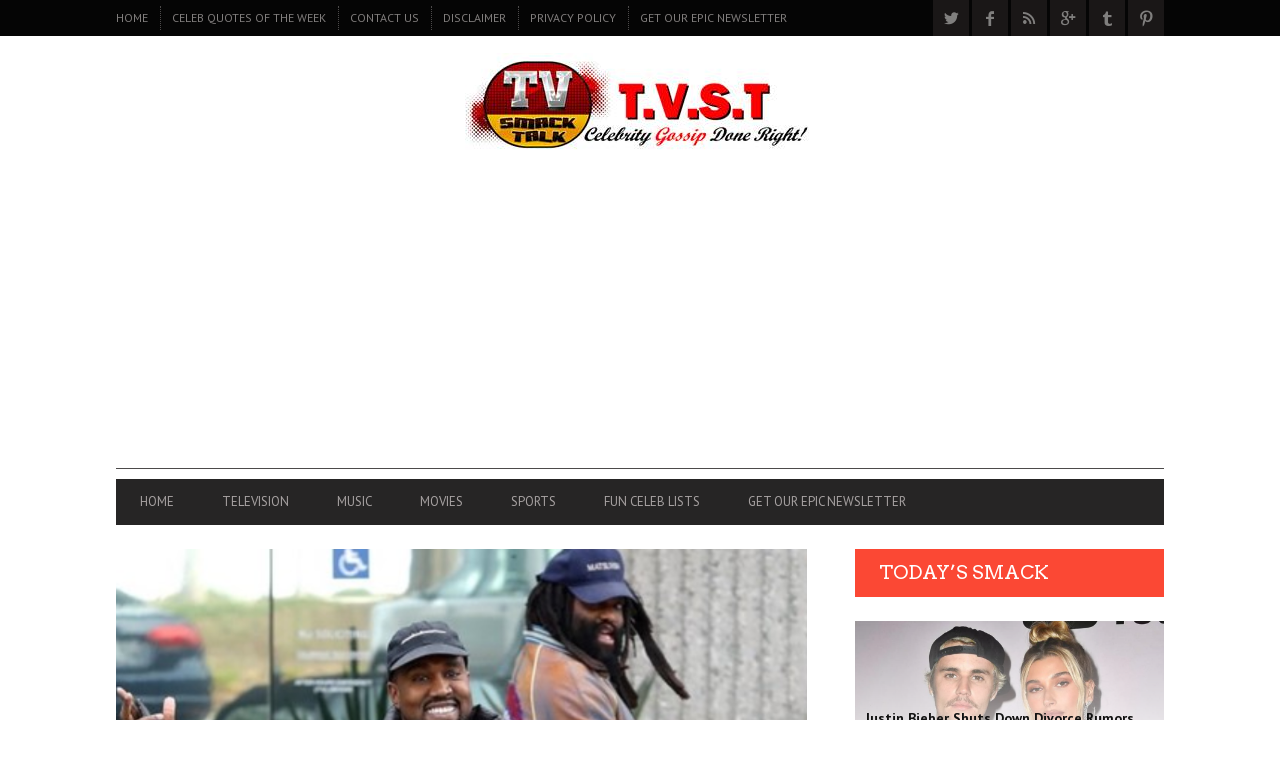

--- FILE ---
content_type: text/html; charset=UTF-8
request_url: https://tvsmacktalk.com/2022/01/26/kanye-west-claims-he-rescued-a-second-kim-kardashian-sex-tape-from-ray-j/
body_size: 33750
content:
<!DOCTYPE html>
<!--[if lt IE 7]> <html class="lt-ie9 lt-ie8 lt-ie7" lang="en-US"> <![endif]-->
<!--[if IE 7]>    <html class="lt-ie9 lt-ie8" lang="en-US"> <![endif]-->
<!--[if IE 8]>    <html class="lt-ie9" lang="en-US"> <![endif]-->
<!--[if gt IE 8]><!--> <html lang="en-US"> <!--<![endif]-->
<head>
<meta http-equiv="content-type" content="text/html; charset=UTF-8">
<meta charset="UTF-8">
<meta name="viewport" content="width=device-width, initial-scale=1">
<title>Kanye West Claims He Rescued A Second Kim Kardashian Sex Tape From Ray J | T.V.S.T.</title>
<link rel="profile" href="https://gmpg.org/xfn/11">

<link rel="pingback" href="https://tvsmacktalk.com/xmlrpc.php">
<meta http-equiv="X-UA-Compatible" content="IE=edge,chrome=1">

<meta name="HandheldFriendly" content="True">
<meta name="apple-touch-fullscreen" content="yes" />
<meta name="MobileOptimized" content="320">
<link rel="pingback" href="https://tvsmacktalk.com/xmlrpc.php">

<script type='application/javascript'>console.log('PixelYourSite Free version 9.1.1');</script>
<link rel='dns-prefetch' href='//s7.addthis.com' />
<link rel='dns-prefetch' href='//fonts.googleapis.com' />
<link rel='dns-prefetch' href='//s.w.org' />
<link rel="alternate" type="application/rss+xml" title="T.V.S.T. &raquo; Feed" href="https://tvsmacktalk.com/feed/" />
<link rel="alternate" type="application/rss+xml" title="T.V.S.T. &raquo; Comments Feed" href="https://tvsmacktalk.com/comments/feed/" />
<link rel="alternate" type="application/rss+xml" title="T.V.S.T. &raquo; Kanye West Claims He Rescued A Second Kim Kardashian Sex Tape From Ray J Comments Feed" href="https://tvsmacktalk.com/2022/01/26/kanye-west-claims-he-rescued-a-second-kim-kardashian-sex-tape-from-ray-j/feed/" />
		<script type="text/javascript">
			window._wpemojiSettings = {"baseUrl":"https:\/\/s.w.org\/images\/core\/emoji\/12.0.0-1\/72x72\/","ext":".png","svgUrl":"https:\/\/s.w.org\/images\/core\/emoji\/12.0.0-1\/svg\/","svgExt":".svg","source":{"concatemoji":"https:\/\/tvsmacktalk.com\/wp-includes\/js\/wp-emoji-release.min.js?ver=5.3.4"}};
			!function(e,a,t){var r,n,o,i,p=a.createElement("canvas"),s=p.getContext&&p.getContext("2d");function c(e,t){var a=String.fromCharCode;s.clearRect(0,0,p.width,p.height),s.fillText(a.apply(this,e),0,0);var r=p.toDataURL();return s.clearRect(0,0,p.width,p.height),s.fillText(a.apply(this,t),0,0),r===p.toDataURL()}function l(e){if(!s||!s.fillText)return!1;switch(s.textBaseline="top",s.font="600 32px Arial",e){case"flag":return!c([127987,65039,8205,9895,65039],[127987,65039,8203,9895,65039])&&(!c([55356,56826,55356,56819],[55356,56826,8203,55356,56819])&&!c([55356,57332,56128,56423,56128,56418,56128,56421,56128,56430,56128,56423,56128,56447],[55356,57332,8203,56128,56423,8203,56128,56418,8203,56128,56421,8203,56128,56430,8203,56128,56423,8203,56128,56447]));case"emoji":return!c([55357,56424,55356,57342,8205,55358,56605,8205,55357,56424,55356,57340],[55357,56424,55356,57342,8203,55358,56605,8203,55357,56424,55356,57340])}return!1}function d(e){var t=a.createElement("script");t.src=e,t.defer=t.type="text/javascript",a.getElementsByTagName("head")[0].appendChild(t)}for(i=Array("flag","emoji"),t.supports={everything:!0,everythingExceptFlag:!0},o=0;o<i.length;o++)t.supports[i[o]]=l(i[o]),t.supports.everything=t.supports.everything&&t.supports[i[o]],"flag"!==i[o]&&(t.supports.everythingExceptFlag=t.supports.everythingExceptFlag&&t.supports[i[o]]);t.supports.everythingExceptFlag=t.supports.everythingExceptFlag&&!t.supports.flag,t.DOMReady=!1,t.readyCallback=function(){t.DOMReady=!0},t.supports.everything||(n=function(){t.readyCallback()},a.addEventListener?(a.addEventListener("DOMContentLoaded",n,!1),e.addEventListener("load",n,!1)):(e.attachEvent("onload",n),a.attachEvent("onreadystatechange",function(){"complete"===a.readyState&&t.readyCallback()})),(r=t.source||{}).concatemoji?d(r.concatemoji):r.wpemoji&&r.twemoji&&(d(r.twemoji),d(r.wpemoji)))}(window,document,window._wpemojiSettings);
		</script>
		<style type="text/css">
img.wp-smiley,
img.emoji {
	display: inline !important;
	border: none !important;
	box-shadow: none !important;
	height: 1em !important;
	width: 1em !important;
	margin: 0 .07em !important;
	vertical-align: -0.1em !important;
	background: none !important;
	padding: 0 !important;
}
</style>
	<link rel='stylesheet' id='google-webfonts-css'  href='https://fonts.googleapis.com/css?family=Arvo%3A400%2C700%2C400italic%2C700italic%7CPT+Sans%3A400%2C700%2C400italic%2C700italic%7COpen+Sans%3A400%2C700&#038;ver=5.3.4' type='text/css' media='all' />
<link rel='stylesheet' id='wpgrade-main-style-css'  href='https://tvsmacktalk.com/wp-content/themes/bucket/style.css?ver=1.7.0' type='text/css' media='all' />
<style id='wpgrade-main-style-inline-css' type='text/css'>

                        .header-adsense {
	width: 100%; text-align: center; margin-top: 10px; margin-bottom: -10px;
}                    

</style>
<link rel='stylesheet' id='wp-block-library-css'  href='https://tvsmacktalk.com/wp-includes/css/dist/block-library/style.min.css?ver=5.3.4' type='text/css' media='all' />
<link rel='stylesheet' id='lptw-style-css'  href='https://tvsmacktalk.com/wp-content/plugins/advanced-recent-posts/lptw-recent-posts.css?ver=5.3.4' type='text/css' media='all' />
<link rel='stylesheet' id='pixlikes-plugin-styles-css'  href='https://tvsmacktalk.com/wp-content/plugins/pixlikes/css/public.css?ver=1.0.0' type='text/css' media='all' />
<style id='pixlikes-plugin-styles-inline-css' type='text/css'>
.animate i:after {-webkit-transition: all 1000ms;-moz-transition: all 1000ms;-o-transition: all 1000ms;transition: all 1000ms; }
</style>
<link rel='stylesheet' id='mc4wp-form-themes-css'  href='https://tvsmacktalk.com/wp-content/plugins/mailchimp-for-wp/assets/css/form-themes.css?ver=4.8.7' type='text/css' media='all' />
<script type='text/javascript' src='https://tvsmacktalk.com/wp-includes/js/jquery/jquery.js?ver=1.12.4-wp'></script>
<script type='text/javascript' src='https://tvsmacktalk.com/wp-includes/js/jquery/jquery-migrate.min.js?ver=1.4.1'></script>
<script type='text/javascript' src='https://tvsmacktalk.com/wp-content/plugins/pixelyoursite/dist/scripts/jquery.bind-first-0.2.3.min.js?ver=5.3.4'></script>
<script type='text/javascript' src='https://tvsmacktalk.com/wp-content/plugins/pixelyoursite/dist/scripts/js.cookie-2.1.3.min.js?ver=2.1.3'></script>
<script type='text/javascript'>
/* <![CDATA[ */
var pysOptions = {"staticEvents":{"facebook":{"init_event":[{"delay":0,"type":"static","name":"PageView","pixelIds":["1009860412481518"],"eventID":"95b4e18f-2a59-43ce-95f9-c97b1830ecd3","params":{"post_category":"GOSSIP & SMACK TALK, MUSIC, News & Culture","page_title":"Kanye West Claims He Rescued A Second Kim Kardashian Sex Tape From Ray J","post_type":"post","post_id":45406,"plugin":"PixelYourSite","user_role":"guest","event_url":"tvsmacktalk.com\/2022\/01\/26\/kanye-west-claims-he-rescued-a-second-kim-kardashian-sex-tape-from-ray-j\/"},"e_id":"init_event","ids":[],"hasTimeWindow":false,"timeWindow":0,"woo_order":"","edd_order":""}]}},"dynamicEvents":[],"triggerEvents":[],"triggerEventTypes":[],"facebook":{"pixelIds":["1009860412481518"],"advancedMatching":[],"removeMetadata":false,"contentParams":{"post_type":"post","post_id":45406,"content_name":"Kanye West Claims He Rescued A Second Kim Kardashian Sex Tape From Ray J","categories":"GOSSIP & SMACK TALK, MUSIC, News & Culture","tags":"Kanye West, Kim Kardashian, Ray J, Sex tape"},"commentEventEnabled":true,"wooVariableAsSimple":false,"downloadEnabled":true,"formEventEnabled":true,"ajaxForServerEvent":true,"serverApiEnabled":false,"wooCRSendFromServer":false},"debug":"","siteUrl":"https:\/\/tvsmacktalk.com","ajaxUrl":"https:\/\/tvsmacktalk.com\/wp-admin\/admin-ajax.php","enable_remove_download_url_param":"1","gdpr":{"ajax_enabled":false,"all_disabled_by_api":false,"facebook_disabled_by_api":false,"analytics_disabled_by_api":false,"google_ads_disabled_by_api":false,"pinterest_disabled_by_api":false,"bing_disabled_by_api":false,"facebook_prior_consent_enabled":false,"analytics_prior_consent_enabled":true,"google_ads_prior_consent_enabled":null,"pinterest_prior_consent_enabled":true,"bing_prior_consent_enabled":true,"cookiebot_integration_enabled":false,"cookiebot_facebook_consent_category":"marketing","cookiebot_analytics_consent_category":"statistics","cookiebot_google_ads_consent_category":null,"cookiebot_pinterest_consent_category":"marketing","cookiebot_bing_consent_category":"marketing","consent_magic_integration_enabled":false,"real_cookie_banner_integration_enabled":false,"cookie_notice_integration_enabled":false,"cookie_law_info_integration_enabled":false},"woo":{"enabled":false},"edd":{"enabled":false}};
/* ]]> */
</script>
<script type='text/javascript' src='https://tvsmacktalk.com/wp-content/plugins/pixelyoursite/dist/scripts/public.js?ver=9.1.1'></script>
<link rel='https://api.w.org/' href='https://tvsmacktalk.com/wp-json/' />
<link rel="EditURI" type="application/rsd+xml" title="RSD" href="https://tvsmacktalk.com/xmlrpc.php?rsd" />
<link rel="wlwmanifest" type="application/wlwmanifest+xml" href="https://tvsmacktalk.com/wp-includes/wlwmanifest.xml" /> 
<link rel='prev' title='President Biden Calls Fox Reporter A &#8220;Stupid Son Of A Bitch&#8221; After Inflation Question' href='https://tvsmacktalk.com/2022/01/25/president-biden-calls-fox-reporter-a-stupid-son-of-a-bitch-after-inflation-question/' />
<link rel='next' title='&#8217;90 Day Fiance&#8217; Star Alina Kozhevnikova Fired After Several Racist Posts Resurface' href='https://tvsmacktalk.com/2022/01/26/90-day-fiance-star-alina-kozhevnikova-fired-after-several-racist-posts-resurface/' />
<meta name="generator" content="WordPress 5.3.4" />
<link rel='shortlink' href='https://tvsmacktalk.com/?p=45406' />
<link rel="alternate" type="application/json+oembed" href="https://tvsmacktalk.com/wp-json/oembed/1.0/embed?url=https%3A%2F%2Ftvsmacktalk.com%2F2022%2F01%2F26%2Fkanye-west-claims-he-rescued-a-second-kim-kardashian-sex-tape-from-ray-j%2F" />
<link rel="alternate" type="text/xml+oembed" href="https://tvsmacktalk.com/wp-json/oembed/1.0/embed?url=https%3A%2F%2Ftvsmacktalk.com%2F2022%2F01%2F26%2Fkanye-west-claims-he-rescued-a-second-kim-kardashian-sex-tape-from-ray-j%2F&#038;format=xml" />
<link rel='icon' href="https://tvsmacktalk.com/wp-content/uploads/2014/12/babylogo.jpg" >
<meta name="msapplication-TileColor" content="#f01d4f">
<meta name="msapplication-TileImage" content="https://tvsmacktalk.com/wp-content/uploads/2016/01/small-mobile-logo-iii.jpg" >
<meta name="description" content="Now that Kim Kardashian has made it clear she no longer has any plans to reconcile with Kanye West, he..."/>
<link rel="canonical" href="https://tvsmacktalk.com/2022/01/26/kanye-west-claims-he-rescued-a-second-kim-kardashian-sex-tape-from-ray-j/" />
<!-- facebook open graph stuff -->

<meta property="og:site_name" content="T.V.S.T."/>
<meta property="og:url" content="https://tvsmacktalk.com/2022/01/26/kanye-west-claims-he-rescued-a-second-kim-kardashian-sex-tape-from-ray-j/"/>
<meta property="og:title" content="Kanye West Claims He Rescued A Second Kim Kardashian Sex Tape From Ray J | T.V.S.T." />
<meta property="og:type" content="article"/>
<meta property="og:description" content="Now that Kim Kardashian has made it clear she no longer has any plans to reconcile with Kanye West, he..." />
<meta property="article:published_time" content="2022-01-26">
<meta property="article:section" content="Gossip &amp; smack talk">
<meta property="article:tag" content="Kanye West">
<meta property="article:tag" content="Kim Kardashian">
<meta property="article:tag" content="Ray J">
<meta property="article:tag" content="Sex tape">
<meta property="og:image" content="https://tvsmacktalk.com/wp-content/uploads/2022/01/screen-shot-2022-01-26-at-8.45.12-am.png"/>
<!-- end facebook open graph --><!-- google +1 tags -->
<meta itemprop="name" content="Kanye West Claims He Rescued A Second Kim Kardashian Sex Tape From Ray J">
<meta itemprop="description" content="Now that Kim Kardashian has made it clear she no longer has any plans to reconcile with Kanye West, he...">
<meta itemprop="image" content="https://tvsmacktalk.com/wp-content/uploads/2022/01/screen-shot-2022-01-26-at-8.45.12-am.png">

<!-- end google +1 tags --><!-- twitter card tags -->
<meta name="twitter:card" content="summary">
<meta name="twitter:url" content="https://tvsmacktalk.com/2022/01/26/kanye-west-claims-he-rescued-a-second-kim-kardashian-sex-tape-from-ray-j/" >
<meta name="twitter:site" content="@CosmoTVSmack"/>
<meta name="twitter:domain" content="tvsmacktalk.com">
<meta name="twitter:title" content="Kanye West Claims He Rescued A Second Kim Kardashian Sex Tape From Ray J">
<meta name="twitter:description" content="Now that Kim Kardashian has made it clear she no longer has any plans to reconcile with Kanye West, he...">
<meta name="twitter:image:src" content="https://tvsmacktalk.com/wp-content/uploads/2022/01/screen-shot-2022-01-26-at-8.45.12-am.png">
<!-- end twitter card tags -->
      <meta name="onesignal" content="wordpress-plugin"/>
            <script>

      window.OneSignal = window.OneSignal || [];

      OneSignal.push( function() {
        OneSignal.SERVICE_WORKER_UPDATER_PATH = 'OneSignalSDKUpdaterWorker.js';
                      OneSignal.SERVICE_WORKER_PATH = 'OneSignalSDKWorker.js';
                      OneSignal.SERVICE_WORKER_PARAM = { scope: '/wp-content/plugins/onesignal-free-web-push-notifications/sdk_files/push/onesignal/' };
        OneSignal.setDefaultNotificationUrl("https://tvsmacktalk.com");
        var oneSignal_options = {};
        window._oneSignalInitOptions = oneSignal_options;

        oneSignal_options['wordpress'] = true;
oneSignal_options['appId'] = '';
oneSignal_options['allowLocalhostAsSecureOrigin'] = true;
oneSignal_options['httpPermissionRequest'] = { };
oneSignal_options['httpPermissionRequest']['enable'] = true;
oneSignal_options['welcomeNotification'] = { };
oneSignal_options['welcomeNotification']['title'] = "";
oneSignal_options['welcomeNotification']['message'] = "";
oneSignal_options['path'] = "https://tvsmacktalk.com/wp-content/plugins/onesignal-free-web-push-notifications/sdk_files/";
oneSignal_options['promptOptions'] = { };
oneSignal_options['notifyButton'] = { };
oneSignal_options['notifyButton']['enable'] = true;
oneSignal_options['notifyButton']['position'] = 'bottom-right';
oneSignal_options['notifyButton']['theme'] = 'default';
oneSignal_options['notifyButton']['size'] = 'medium';
oneSignal_options['notifyButton']['showCredit'] = true;
oneSignal_options['notifyButton']['text'] = {};
                OneSignal.init(window._oneSignalInitOptions);
                      });

      function documentInitOneSignal() {
        var oneSignal_elements = document.getElementsByClassName("OneSignal-prompt");

        var oneSignalLinkClickHandler = function(event) { OneSignal.push(['registerForPushNotifications']); event.preventDefault(); };        for(var i = 0; i < oneSignal_elements.length; i++)
          oneSignal_elements[i].addEventListener('click', oneSignalLinkClickHandler, false);
      }

      if (document.readyState === 'complete') {
           documentInitOneSignal();
      }
      else {
           window.addEventListener("load", function(event){
               documentInitOneSignal();
          });
      }
    </script>
<style type="text/css" id="custom-background-css">
body.custom-background { background-color: #ffffff; }
</style>
	<meta name="viewport" content="width=device-width, initial-scale=1">


<script>
  (function(i,s,o,g,r,a,m){i['GoogleAnalyticsObject']=r;i[r]=i[r]||function(){
  (i[r].q=i[r].q||[]).push(arguments)},i[r].l=1*new Date();a=s.createElement(o),
  m=s.getElementsByTagName(o)[0];a.async=1;a.src=g;m.parentNode.insertBefore(a,m)
  })(window,document,'script','https://www.google-analytics.com/analytics.js','ga');

  ga('create', 'UA-17659253-9', 'auto');
  ga('send', 'pageview');

</script>

<!-- Start Alexa Certify Javascript -->
<script type="text/javascript">
_atrk_opts = { atrk_acct:"nRL5g1a0Or00UN", domain:"tvsmacktalk.com",dynamic: true};
(function() { var as = document.createElement('script'); as.type = 'text/javascript'; as.async = true; as.src = "https://d31qbv1cthcecs.cloudfront.net/atrk.js"; var s = document.getElementsByTagName('script')[0];s.parentNode.insertBefore(as, s); })();
</script>
<noscript><img src="https://d5nxst8fruw4z.cloudfront.net/atrk.gif?account=nRL5g1a0Or00UN" style="display:none" height="1" width="1" alt="" /></noscript>
<!-- End Alexa Certify Javascript -->

<script async src="https://pagead2.googlesyndication.com/pagead/js/adsbygoogle.js?client=ca-pub-0900347551493473"
     crossorigin="anonymous"></script>

<script language=”JavaScript” src=”http://www.dsg.com/jerseyreport/widget.js”></script>
</head>
<body class="post-template-default single single-post postid-45406 single-format-standard custom-background" itemscope itemtype="http://schema.org/WebPage">
    <div class="pace">
        <div class="pace-activity"></div>
    </div>
    <div id="page">
        <nav class="navigation  navigation--mobile  overthrow">
            <h2 class="accessibility">Primary Mobile Navigation</h2>
            <div class="search-form  push-half--top  push--bottom  soft--bottom">
                <form class="form-search" method="get" action="https://tvsmacktalk.com/" role="search">
    <input class="search-query" type="text" name="s" id="s" placeholder="Search..." autocomplete="off" value="" /><!--
    --><button class="btn search-submit" id="searchsubmit"><i class="icon-search"></i></button>
</form>            </div>
            <ul id="menu-header-menu-2" class="nav  nav--main"><li id="menu-item-29535" class="menu-item menu-item-type-post_type menu-item-object-page menu-item-home menu-item-29535"><a href="https://tvsmacktalk.com/">Home</a></li>
<li id="menu-item-29471" class="menu-item menu-item-type-taxonomy menu-item-object-category menu-item-29471"><a href="https://tvsmacktalk.com/category/television/">TELEVISION</a></li>
<li id="menu-item-29473" class="menu-item menu-item-type-taxonomy menu-item-object-category current-post-ancestor current-menu-parent current-post-parent menu-item-29473"><a href="https://tvsmacktalk.com/category/music/">MUSIC</a></li>
<li id="menu-item-29474" class="menu-item menu-item-type-taxonomy menu-item-object-category menu-item-29474"><a href="https://tvsmacktalk.com/category/movies/">MOVIES</a></li>
<li id="menu-item-29475" class="menu-item menu-item-type-taxonomy menu-item-object-category menu-item-29475"><a href="https://tvsmacktalk.com/category/sports/">SPORTS</a></li>
<li id="menu-item-29916" class="menu-item menu-item-type-taxonomy menu-item-object-category menu-item-29916"><a href="https://tvsmacktalk.com/category/tvst-list-posts/">FUN CELEB LISTS</a></li>
<li id="menu-item-41374" class="menu-item menu-item-type-post_type menu-item-object-page menu-item-41374"><a href="https://tvsmacktalk.com/2647-2/">GET OUR EPIC NEWSLETTER</a></li>
</ul><hr class="separator  separator--mobile-nav" /><ul id="menu-smack-1" class="nav  nav--stacked"><li id="nav--top__item-70" class="nav__item depth-0 menu-item menu-item-type-custom menu-item-object-custom"><a href="http://www.tvsmacktalk.com/" class="menu-link main-menu-link">Home</a></li><li id="nav--top__item-22129" class="nav__item depth-0 menu-item menu-item-type-taxonomy menu-item-object-category"><a href="https://tvsmacktalk.com/category/celeb-quotes-of-the-week/" class="menu-link main-menu-link">CELEB QUOTES OF THE WEEK</a></li><li id="nav--top__item-17563" class="nav__item depth-0 menu-item menu-item-type-custom menu-item-object-custom"><a href="http://www.tvsmacktalk.com/contact-us/" class="menu-link main-menu-link">CONTACT US</a></li><li id="nav--top__item-17562" class="nav__item depth-0 menu-item menu-item-type-custom menu-item-object-custom"><a href="http://www.tvsmacktalk.com/disclaimer/" class="menu-link main-menu-link">DISCLAIMER</a></li><li id="nav--top__item-17556" class="nav__item depth-0 menu-item menu-item-type-custom menu-item-object-custom"><a href="http://www.tvsmacktalk.com/privacy-policy/" class="menu-link main-menu-link">PRIVACY POLICY</a></li><li id="nav--top__item-41373" class="nav__item depth-0 menu-item menu-item-type-post_type menu-item-object-page"><a href="https://tvsmacktalk.com/2647-2/" class="menu-link main-menu-link">GET OUR EPIC NEWSLETTER</a></li></ul>        </nav>
        <div class="wrapper">
            <header class="header header--type3">

    <nav class="navigation  navigation--top">

        <div class="container">
            <h2 class="accessibility">Secondary Navigation</h2>
            
            <div class="grid">
                <div class="grid__item one-half">
                    <ul id="menu-smack-2" class="nav  nav--top  nav--top-left  nav--block"><li id="nav--top__item-70" class="nav__item depth-0 menu-item menu-item-type-custom menu-item-object-custom"><a href="http://www.tvsmacktalk.com/" class="menu-link main-menu-link">Home</a></li><li id="nav--top__item-22129" class="nav__item depth-0 menu-item menu-item-type-taxonomy menu-item-object-category"><a href="https://tvsmacktalk.com/category/celeb-quotes-of-the-week/" class="menu-link main-menu-link">CELEB QUOTES OF THE WEEK</a></li><li id="nav--top__item-17563" class="nav__item depth-0 menu-item menu-item-type-custom menu-item-object-custom"><a href="http://www.tvsmacktalk.com/contact-us/" class="menu-link main-menu-link">CONTACT US</a></li><li id="nav--top__item-17562" class="nav__item depth-0 menu-item menu-item-type-custom menu-item-object-custom"><a href="http://www.tvsmacktalk.com/disclaimer/" class="menu-link main-menu-link">DISCLAIMER</a></li><li id="nav--top__item-17556" class="nav__item depth-0 menu-item menu-item-type-custom menu-item-object-custom"><a href="http://www.tvsmacktalk.com/privacy-policy/" class="menu-link main-menu-link">PRIVACY POLICY</a></li><li id="nav--top__item-41373" class="nav__item depth-0 menu-item menu-item-type-post_type menu-item-object-page"><a href="https://tvsmacktalk.com/2647-2/" class="menu-link main-menu-link">GET OUR EPIC NEWSLETTER</a></li></ul>                </div><!--
             --><div class="grid__item one-half text--right">
                    <ul class="header-bar header-bar--top nav flush--bottom"><!--
                     --><li></li><!--
                     --><li>			<li>
				<a class="social-icon-link" href="https://twitter.com/CosmoTVSmack" target="_blank">
					<i class="pixcode  pixcode--icon  icon-e-twitter square"></i>
				</a>
			</li>
					<li>
				<a class="social-icon-link" href="https://www.facebook.com/pages/TV-Smack-Talk/211071572247438" target="_blank">
					<i class="pixcode  pixcode--icon  icon-e-facebook square"></i>
				</a>
			</li>
					<li>
				<a class="social-icon-link" href="tvsmackalk.com/rss" target="_blank">
					<i class="pixcode  pixcode--icon  icon-e-rss square"></i>
				</a>
			</li>
					<li>
				<a class="social-icon-link" href="https://plus.google.com/b/116922262893409453012/+Tvsmacktalk/" target="_blank">
					<i class="pixcode  pixcode--icon  icon-e-gplus square"></i>
				</a>
			</li>
					<li>
				<a class="social-icon-link" href="https://tvsmacktalk.tumblr.com/" target="_blank">
					<i class="pixcode  pixcode--icon  icon-e-tumblr square"></i>
				</a>
			</li>
					<li>
				<a class="social-icon-link" href="https://www.pinterest.com/celebphotos/" target="_blank">
					<i class="pixcode  pixcode--icon  icon-e-pinterest square"></i>
				</a>
			</li>
		</li><!--
                                         --></ul>
                </div>
            </div>
        </div>

    </nav>

    <div class="container">

        <div class="site-header flexbox">
            <div class="site-header__branding  flexbox__item  one-whole">
                    <a class="site-logo  site-logo--image    site-logo--image-2x" href="https://tvsmacktalk.com" title="T.V.S.T.">
                <img src="https://tvsmacktalk.com/wp-content/uploads/2016/03/logoii-banner.jpg" data-logo2x="https://tvsmacktalk.com/wp-content/uploads/2016/03/small-mobile-logo-iii.jpg" rel="logo" alt="T.V.S.T."/>
    </a>

            </div>

        </div>
        
        <div class="site-navigation__trigger js-nav-trigger"><span class="nav-icon"></span></div>                

        <hr class="nav-top-separator separator separator--subsection flush--bottom" />
		
        <nav class="navigation  navigation--main  js-navigation--main">
            <h2 class="accessibility">Primary Navigation</h2>
            <div class="nav--main__wrapper  js-sticky">
                <ul id="menu-header-menu-3" class="nav  nav--main  js-nav--main">
<li id="nav--top__item-29535" class="nav__item depth-0 menu-item menu-item-type-post_type menu-item-object-page menu-item-home hidden"><a href="https://tvsmacktalk.com/" class="menu-link main-menu-link">Home</a></li>
<li id="nav--top__item-29471" class="nav__item depth-0 menu-item menu-item-type-taxonomy menu-item-object-category hidden">
<a href="https://tvsmacktalk.com/category/television/" class="menu-link main-menu-link">TELEVISION</a><div class="sub-menu--mega"><div class="sub-menu__grid  grid  grid--thin">
<div class="sub-menu__grid__item  grid__item  two-fifths"><div class="pixslider js-pixslider" data-imagealign="center" data-imagescale="fill" data-arrows data-autoscalesliderwidth="410" data-autoscalesliderheight="280">
<article class="featured-area__article  article--big"><a href="https://tvsmacktalk.com/2016/11/27/thats-a-wrap-black-ink-crews-caesar-and-dutchess-have-officially-broken-up-we-also-found-out-caesars-net-worth-wow-receipts-inside/" class="image-wrap"><div class="rsImg">https://tvsmacktalk.com/wp-content/uploads/2016/11/dutchess-ceasar-335x256.jpg</div>
<div class="article__title"><h3 class="hN">THAT’S A WRAP!  Black Ink Crew’s Ceaser  and Dutchess have officially Broken Up!  We Also Found Out Caesar’s Net Worth!  Wow! (Receipts Inside)</h3></div></a></article><article class="featured-area__article  article--big"><a href="https://tvsmacktalk.com/2016/11/10/oops-t-i-slips-up-in-an-instagram-post-and-confirms-he-and-tiny-are-living-separate-lives/" class="image-wrap"><div class="rsImg">https://tvsmacktalk.com/wp-content/uploads/2016/11/titiny_tiptiny-335x256.jpg</div>
<div class="article__title"><h3 class="hN">Oops!? T.I. Slips Up in an Instagram Post and Confirms He and TINY are Living Separate Lives</h3></div></a></article><article class="featured-area__article  article--big"><a href="https://tvsmacktalk.com/2016/09/17/arrogant-s-o-b-nick-gordon-found-responsible-for-wrongful-death-of-bobbi-kristina-not-because-of-facts-but-dr-phil-and-his-attitude/" class="image-wrap"><div class="rsImg">https://tvsmacktalk.com/wp-content/uploads/2016/04/nick-gordon-28apr2016-335x256.jpg</div>
<div class="article__title"><h3 class="hN">Arrogant S.O.B.  Nick Gordon Found Responsible for Wrongful Death of Bobbi Kristina, not Because of Facts but Dr. Phil and His Attitude.</h3></div></a></article><article class="featured-area__article  article--big"><a href="https://tvsmacktalk.com/2016/09/07/you-cant-afford-this-zendaya-gets-her-wallet-thrown-back-at-her-at-a-vons-grocery-store-and-snap-chats-her-experience-video/" class="image-wrap"><div class="rsImg">https://tvsmacktalk.com/wp-content/uploads/2016/09/a7wobiyjqjotcdksfxwi-335x256.jpg</div>
<div class="article__title"><h3 class="hN">You Can’t Afford This – Zendaya Gets Her Wallet Thrown Back At Her At A Vons Grocery Store and Snap Chats Her Experience! (Video)</h3></div></a></article><article class="featured-area__article  article--big"><a href="https://tvsmacktalk.com/2016/07/06/get-over-it-khloe-kardashian-and-trey-songz-are-seeing-each-other-and-social-media-is-not-happy-receipts-and-tweets/" class="image-wrap"><div class="rsImg">https://tvsmacktalk.com/wp-content/uploads/2016/07/khloe-kardashian-and-trey-songz-335x256.jpg</div>
<div class="article__title"><h3 class="hN">GET OVER IT.  Khloe Kardashian And Trey Songz Are “Seeing” Each Other and Social Media is Not Happy (Receipts and Tweets)</h3></div></a></article><article class="featured-area__article  article--big"><a href="https://tvsmacktalk.com/2016/06/03/watch-the-interview-that-tamar-had-with-steve-harvey-that-landed-her-a-deal-for-her-own-show-video/" class="image-wrap"><div class="rsImg">https://tvsmacktalk.com/wp-content/uploads/2016/06/img_9848-1-335x256.jpg</div>
<div class="article__title"><h3 class="hN">WATCH: The Interview that Tamar Had with Steve Harvey That Landed Her A Deal For Her Own Show (VIDEO)</h3></div></a></article><article class="featured-area__article  article--big"><a href="https://tvsmacktalk.com/2016/04/29/a-still-shady-nick-gordon-reveals-more-details-about-life-with-bobbi-kristina-multiple-pregnancies-and-the-night-she-died-video/" class="image-wrap"><div class="rsImg">https://tvsmacktalk.com/wp-content/uploads/2016/04/nick-gordon-dr-phil-interview-1-335x256.jpg</div>
<div class="article__title"><h3 class="hN">A Still Shady Nick Gordon Reveals More Details About Life with Bobbi Kristina, Multiple Pregnancies and The Night She Died (Video)</h3></div></a></article><article class="featured-area__article  article--big"><a href="https://tvsmacktalk.com/2016/03/22/incredible-feel-good-moment-watch-as-ellen-tells-terminally-ill-comic-quincy-jones-that-she-got-him-an-hbo-special-video/" class="image-wrap"><div class="rsImg">https://tvsmacktalk.com/wp-content/uploads/2016/03/v29a0840r_1-h2016-22mar2016-335x256.jpg</div>
<div class="article__title"><h3 class="hN">Incredible Feel Good Moment: Watch As Ellen Tells Terminally Ill Comic Quincy Jones That She Got Him an HBO Special.  (Video)</h3></div></a></article><article class="featured-area__article  article--big"><a href="https://tvsmacktalk.com/2016/02/29/wait-how-much-kendall-jenner-and-gigi-hadid-are-killing-it-on-instagram-we-have-the-per-post-details-2/" class="image-wrap"><div class="rsImg">https://tvsmacktalk.com/wp-content/uploads/2015/12/kendall-jenner-gigi-hadid-karlie-kloss-michael-kors-show-rex__large-335x256.jpg</div>
<div class="article__title"><h3 class="hN">Wait!  How much? Kendall Jenner and Gigi Hadid Are Killing It on Instagram.  We Have the Per Post Details!</h3></div></a></article><article class="featured-area__article  article--big"><a href="https://tvsmacktalk.com/2015/09/05/5-reasons-you-should-be-watching-the-rocks-new-hbo-show-ballers/" class="image-wrap"><div class="rsImg">https://tvsmacktalk.com/wp-content/uploads/2015/07/ep03-ss01-1920-12jul2015-335x256.jpg</div>
<div class="article__title"><h3 class="hN">Denzel Washington’s Son &amp; the 5 Other Reasons You Should Have Been Watching ‘The Rock’s’ New HBO Show “Ballers”.</h3></div></a></article><article class="featured-area__article  article--big"><a href="https://tvsmacktalk.com/2015/08/16/kiss-my-beep-rosie-perez-storms-off-the-view-after-producers-forced-her-to-apologize-to-kelly-osbourne-she-vows-to-never-return/" class="image-wrap"><div class="rsImg">https://tvsmacktalk.com/wp-content/uploads/2015/08/kelly-osbourne-and-rosie-perez-clash-on-the-view-70611346-orig-640x360-335x256.png</div>
<div class="article__title"><h3 class="hN">‘KISS MY ‘BEEP’”! Rosie Perez Storms Off The View After Producers Forced Her to Apologize to Kelly Osbourne.  She Vows To Never Return!</h3></div></a></article><article class="featured-area__article  article--big"><a href="https://tvsmacktalk.com/2015/08/15/y-u-so-mad-ariana-grande-fans-want-wendy-williams-cancelled-we-got-the-ratings-numbers-and-wendy-aint-going-no-where/" class="image-wrap"><div class="rsImg">https://tvsmacktalk.com/wp-content/uploads/2015/08/ef76fce42c760d5959ec2b07176783a2-15aug2015-335x256.jpg</div>
<div class="article__title"><h3 class="hN">Y U SO MAD? Ariana Grande Fans Want Wendy Williams Cancelled, We Got the Ratings Numbers and Wendy Ain’t Going No Where!</h3></div></a></article><article class="featured-area__article  article--big"><a href="https://tvsmacktalk.com/2015/08/12/is-the-deadliest-catch-cursed-tony-lara-dead-at-50-the-2nd-captain-and-4th-member-of-the-show-to-die/" class="image-wrap"><div class="rsImg">https://tvsmacktalk.com/wp-content/uploads/2015/08/tony_lara_635x250_1439252316-12aug2015-335x250.jpg</div>
<div class="article__title"><h3 class="hN">IS ‘THE DEADLIEST CATCH’ CURSED? Tony Lara Dead at 50.  The 2nd Captain and 4th Member of the Show to Die</h3></div></a></article><article class="featured-area__article  article--big"><a href="https://tvsmacktalk.com/2015/08/02/say-bye-bye-the-fbi-just-subpoenaed-jared-fogles-text-messages-and-you-will-be-shocked-at-what-they-reveal/" class="image-wrap"><div class="rsImg">https://tvsmacktalk.com/wp-content/uploads/2015/08/066720-f2ba18b0-24e7-11e5-b9c8-881f1ce24d70-335x256.jpg</div>
<div class="article__title"><h3 class="hN">SAY BYE-BYE! The FBI Just Subpoenaed Jared Fogle’s Text Messages and You Will Be Shocked At What They Reveal.</h3></div></a></article><article class="featured-area__article  article--big"><a href="https://tvsmacktalk.com/2015/07/23/fox-drops-empire-season-2-trailer-and-fans-go-wild-im-not-impressed-trailer/" class="image-wrap"><div class="rsImg">https://tvsmacktalk.com/wp-content/uploads/2015/07/screen-shot-2015-07-22-at-3.27.31-pm_nrwmhs-335x256.png</div>
<div class="article__title"><h3 class="hN">Fox Drops “Empire” Season 2 Trailer and Fans Go Wild; I’m Not Impressed (Trailer)</h3></div></a></article><article class="featured-area__article  article--big"><a href="https://tvsmacktalk.com/2015/07/23/hospitalized-nick-cannon-shares-selfie-from-hospital-bed-as-he-continues-to-push-his-body-to-its-limits/" class="image-wrap"><div class="rsImg">https://tvsmacktalk.com/wp-content/uploads/2015/07/nick-cannon-23july2015-335x256.jpg</div>
<div class="article__title"><h3 class="hN">HOSPITALIZED: Nick Cannon Shares Selfie From Hospital Bed As He Continues to Push His Body to Its Limits.</h3></div></a></article><article class="featured-area__article  article--big"><a href="https://tvsmacktalk.com/2015/07/16/was-whoopi-goldberg-forced-to-reverse-position-on-bill-cosby-to-keep-her-job-at-the-view-yes-video/" class="image-wrap"><div class="rsImg">https://tvsmacktalk.com/wp-content/uploads/2015/07/whoopigoldbergdanabramstheview-16jul2015-335x256.jpg</div>
<div class="article__title"><h3 class="hN">Was Whoopi Goldberg Forced to Reverse Position on Bill Cosby to Keep Her Job at The View? (Video)</h3></div></a></article><article class="featured-area__article  article--big"><a href="https://tvsmacktalk.com/2015/07/16/nicolle-wallace-fired-the-view-continues-to-clean-house-an-upset-wallace-misses-shows-wednesday-taping/" class="image-wrap"><div class="rsImg">https://tvsmacktalk.com/wp-content/uploads/2015/07/nicole-wallace-fired-from-the-view-16jul2015-335x256.jpg</div>
<div class="article__title"><h3 class="hN">Nicolle Wallace FIRED! The View Continues To Clean House. An Upset Wallace Misses Wednesday’s Taping of The Show</h3></div></a></article><article class="featured-area__article  article--big"><a href="https://tvsmacktalk.com/2015/07/09/omg-tyler-perrys-house-is-simply-amazing-28-jaw-dropping-pics/" class="image-wrap"><div class="article__title"><h3 class="hN">OMG! Tyler Perry’s House is Simply Amazing.  (28 Jaw dropping Pics)</h3></div></a></article><article class="featured-area__article  article--big"><a href="https://tvsmacktalk.com/2015/07/08/the-view-rosie-perez-is-officially-done-we-found-out-why/" class="image-wrap"><div class="rsImg">https://tvsmacktalk.com/wp-content/uploads/2015/07/476606376-335x256.jpg</div>
<div class="article__title"><h3 class="hN">The View: Rosie Perez is Officially Done.  We found out Why</h3></div></a></article><article class="featured-area__article  article--big"><a href="https://tvsmacktalk.com/2015/07/08/youre-fired-subway-suspends-relationship-with-jared-fogle-after-fbi-raids-his-indianapolis-home/" class="image-wrap"><div class="rsImg">https://tvsmacktalk.com/wp-content/uploads/2015/07/subway-is-suspending-its-relationship-with-spokesman-jared-fogle-after-fbi-raid-335x256.jpg</div>
<div class="article__title"><h3 class="hN">You’re Fired: Subway Suspends Relationship With Jared Fogle After FBI Raids His Indianapolis Home.</h3></div></a></article><article class="featured-area__article  article--big"><a href="https://tvsmacktalk.com/2015/07/02/revealed-desperate-text-messages-from-bobbi-kristina-just-hours-before-she-died-pleading-for-help/" class="image-wrap"><div class="rsImg">https://tvsmacktalk.com/wp-content/uploads/2015/07/bobbi-kristina-texts-550x264-02jul2015-335x256.jpg</div>
<div class="article__title"><h3 class="hN">REVEALED: Desperate Text Messages From Bobbi Kristina Just Hours Before She was Found Passed Out Pleading For Help</h3></div></a></article><article class="featured-area__article  article--big"><a href="https://tvsmacktalk.com/2015/07/02/fml-kylie-jenner-shares-photos-of-her-new-amazing-2-7-million-house-on-moving-day-13-tyga-approved-pics-inside/" class="image-wrap"><div class="rsImg">https://tvsmacktalk.com/wp-content/uploads/2015/07/main-kylie-jenner-335x256.jpg</div>
<div class="article__title"><h3 class="hN">FML! Kylie Jenner Shares Photos of her New Amazing $2.7 Million House on Moving Day! (13 Tyga Approved Pics Inside)</h3></div></a></article><article class="featured-area__article  article--big"><a href="https://tvsmacktalk.com/2015/06/27/watch-joe-morton-channels-his-eli-pope-character-from-scandal-and-goes-after-the-confederate-flag-video/" class="image-wrap"><div class="rsImg">https://tvsmacktalk.com/wp-content/uploads/2015/06/1200.2x1-335x256.jpg</div>
<div class="article__title"><h3 class="hN">WATCH: Joe Morton Channels his Eli Pope Character From Scandal and Goes After the Confederate Flag.  (Video)</h3></div></a></article><article class="featured-area__article  article--big"><a href="https://tvsmacktalk.com/2015/06/13/saved-by-the-bells-lark-voorhies-secretly-marries-a-man-she-met-online-later-finds-out-he-has-a-warrant-for-his-arrest/" class="image-wrap"><div class="rsImg">https://tvsmacktalk.com/wp-content/uploads/2015/06/640_lark_voorhies_jimmy_green_456998420-335x256.jpg</div>
<div class="article__title"><h3 class="hN">‘Saved by the Bell’s’ Lark Voorhies Secretly Marries A Man She Met Online; Later Finds Out He Has a Warrant for His Arrest</h3></div></a></article><article class="featured-area__article  article--big"><a href="https://tvsmacktalk.com/2015/06/11/bob-costas-doesnt-agree-with-espns-decision-to-give-courage-award-to-caitlyn-jenner-audio/" class="image-wrap"><div class="rsImg">https://tvsmacktalk.com/wp-content/uploads/2015/06/ob-335x256.jpg</div>
<div class="article__title"><h3 class="hN">Bob Costas Doesn’t Agree With ESPN’s Decision To Give Courage Award To Caitlyn Jenner (AUDIO)</h3></div></a></article><article class="featured-area__article  article--big"><a href="https://tvsmacktalk.com/2015/06/10/revealed-the-reason-why-you-will-never-see-jerry-seinfeld-perform-at-a-college-campus/" class="image-wrap"><div class="rsImg">https://tvsmacktalk.com/wp-content/uploads/2015/06/0003588-seinfeld_1380x560-10jun2015-335x256.jpg</div>
<div class="article__title"><h3 class="hN">REVEALED: The Reason Why You will Never See Jerry Seinfeld Perform at a College Campus.</h3></div></a></article><article class="featured-area__article  article--big"><a href="https://tvsmacktalk.com/2015/06/08/kim-richards-homeless-and-back-in-rehab/" class="image-wrap"><div class="rsImg">https://tvsmacktalk.com/wp-content/uploads/2015/06/kim-richards-solo-reuters-1-335x256.jpg</div>
<div class="article__title"><h3 class="hN">Kim Richards ‘Homeless’ and Back in Rehab</h3></div></a></article><article class="featured-area__article  article--big"><a href="https://tvsmacktalk.com/2015/06/07/the-voice-contestant-28-year-old-anthony-riley-found-dead/" class="image-wrap"><div class="rsImg">https://tvsmacktalk.com/wp-content/uploads/2015/06/anthony-riley-dead-at-age-28-335x256.jpg</div>
<div class="article__title"><h3 class="hN">The Voice Contestant, 28 Year Old Anthony Riley Found Dead.</h3></div></a></article><article class="featured-area__article  article--big"><a href="https://tvsmacktalk.com/2015/06/07/for-real-boris-kodjoe-is-getting-his-own-daytime-talk-show-promo-video/" class="image-wrap"><div class="rsImg">https://tvsmacktalk.com/wp-content/uploads/2015/06/boris-kodjoe-335x256.jpg</div>
<div class="article__title"><h3 class="hN">For Real? Boris Kodjoe is Getting his Own Daytime Talk Show (Promo Video)</h3></div></a></article><article class="featured-area__article  article--big"><a href="https://tvsmacktalk.com/2015/06/03/jon-stewart-on-caitlyn-jenner-reveals-obvious-shocking-double-standard-for-women-in-media-video/" class="image-wrap"><div class="rsImg">https://tvsmacktalk.com/wp-content/uploads/2015/06/screen_shot_2015-06-02_at_8.14.54_pm-03jun2015-335x256.jpg</div>
<div class="article__title"><h3 class="hN">Jon Stewart on Caitlyn Jenner: Reveals Obvious Shocking Double Standard For Women In Media (Video)</h3></div></a></article><article class="featured-area__article  article--big"><a href="https://tvsmacktalk.com/2015/05/29/watch-michelle-and-jim-bob-duggar-are-spoofed-in-hilarious-funny-or-die-clip-video/" class="image-wrap"><div class="rsImg">https://tvsmacktalk.com/wp-content/uploads/2015/05/funny-or-die-duggars-335x256.png</div>
<div class="article__title"><h3 class="hN">Watch: Michelle and Jim Bob Duggar Are Spoofed in Hilarious Funny or Die Clip (Video)</h3></div></a></article><article class="featured-area__article  article--big"><a href="https://tvsmacktalk.com/2015/05/24/duggar-update-josh-duggar-apologizes-his-police-records-are-destroyed-and-mike-huckabee-is-all-team-josh/" class="image-wrap"><div class="rsImg">https://tvsmacktalk.com/wp-content/uploads/2015/05/josh-duggar_0-335x256.jpg</div>
<div class="article__title"><h3 class="hN">Duggar Update: Josh Duggar Apologizes, His Police Records are Destroyed and Mike Huckabee is ALL Team Josh!</h3></div></a></article><article class="featured-area__article  article--big"><a href="https://tvsmacktalk.com/2015/05/24/62-year-old-sharon-osbourne-collapses-in-her-home-she-will-be-taking-a-leave-from-the-talk/" class="image-wrap"><div class="rsImg">https://tvsmacktalk.com/wp-content/uploads/2015/05/sharon-osbourne_0-24may2015-335x256.jpg</div>
<div class="article__title"><h3 class="hN">62 Year Old Sharon Osbourne Collapses In Her Home, She Will Be Taking A Leave from ‘The Talk’</h3></div></a></article><article class="featured-area__article  article--big"><a href="https://tvsmacktalk.com/2015/05/17/yasss-lil-kim-is-getting-a-reality-show-and-we-have-a-sneak-peek-of-the-trailer-video/" class="image-wrap"><div class="rsImg">https://tvsmacktalk.com/wp-content/uploads/2015/05/lil-kim-335x256.png</div>
<div class="article__title"><h3 class="hN">Yasss, Lil Kim is Getting a Reality Show and We have a Sneak Peek of The Trailer (Video)</h3></div></a></article><article class="featured-area__article  article--big"><a href="https://tvsmacktalk.com/2015/05/17/shonda-rhimes-sends-stern-email-to-greys-anatomy-staffers-who-leaked-the-story-about-patrick-dempseys-extra-marital-affair/" class="image-wrap"><div class="rsImg">https://tvsmacktalk.com/wp-content/uploads/2015/05/patrick-dempsey-mcdreamy-death-blast-335x256.jpg</div>
<div class="article__title"><h3 class="hN">Shonda Rhimes Sends Stern Email to ‘Grey’s Anatomy’ Staffers Who Leaked the Story about Patrick Dempsey’s Extra Marital Affair.</h3></div></a></article><article class="featured-area__article  article--big"><a href="https://tvsmacktalk.com/2015/05/15/kenya-moore-exposed-as-a-fraud-wife-of-her-alleged-boyfriend-from-millionaire-matchmaker-speaks-out/" class="image-wrap"><div class="rsImg">https://tvsmacktalk.com/wp-content/uploads/2015/05/26f5151800000578-3009915-looking_for_love_on_sunday_s_episode_of_millionaire_matchmaker_t-a-7_1427225856322-335x256.jpg</div>
<div class="article__title"><h3 class="hN">Kenya Moore Exposed as a Fraud, Wife of Her Alleged Boyfriend from Millionaire Matchmaker Speaks out!</h3></div></a></article><article class="featured-area__article  article--big"><a href="https://tvsmacktalk.com/2015/05/13/who-knew-shaqs-son-is-now-a-6-ft-8-inch-high-school-freshman-with-crazy-game-watch-the-clip-we-found-video/" class="image-wrap"><div class="rsImg">https://tvsmacktalk.com/wp-content/uploads/2015/05/512x-335x256.jpg</div>
<div class="article__title"><h3 class="hN">Who Knew? Shaq’s Son is Now a 6 ft. 8 inch High School Freshman with Crazy Game!! Watch the Clip We Found (Video).</h3></div></a></article><article class="featured-area__article  article--big"><a href="https://tvsmacktalk.com/2015/05/13/kenya-moore-discovers-through-social-media-that-her-millionaire-matchmaker-boyfriend-is-married-meet-his-new-wife-photos/" class="image-wrap"><div class="rsImg">https://tvsmacktalk.com/wp-content/uploads/2015/05/kenya-moore-shocked-face-13may2015-335x256.png</div>
<div class="article__title"><h3 class="hN">Kenya Moore Discovers Through Social Media that Her ‘Millionaire Matchmaker’ Boyfriend is Married.  Meet his New Wife!  (Photos)</h3></div></a></article><article class="featured-area__article  article--big"><a href="https://tvsmacktalk.com/2015/05/05/watch-justin-timberlake-is-in-a-lime-costume-and-its-pretty-entertaining-video/" class="image-wrap"><div class="rsImg">https://tvsmacktalk.com/wp-content/uploads/2015/05/jt-lime-hed-2015-335x256.jpg</div>
<div class="article__title"><h3 class="hN">WATCH: Justin Timberlake is in a Lime Costume and it’s Pretty Entertaining!  (Video)</h3></div></a></article><article class="featured-area__article  article--big"><a href="https://tvsmacktalk.com/2015/04/27/watch-dave-chappelle-continues-to-ruin-his-career-with-another-drunk-performance-fans-demand-a-refund-video/" class="image-wrap"><div class="rsImg">https://tvsmacktalk.com/wp-content/uploads/2015/04/dave-chappelle-27apr2015-335x256.jpg</div>
<div class="article__title"><h3 class="hN">Watch: Dave Chappelle Continues to Ruin his Career with Another Drunk Performance.  Fans Demand a Refund! (Video)</h3></div></a></article><article class="featured-area__article  article--big"><a href="https://tvsmacktalk.com/2015/04/22/kylie-jenner-finally-responds-to-the-ridiculous-lip-challenge-hitting-the-internet/" class="image-wrap"><div class="rsImg">https://tvsmacktalk.com/wp-content/uploads/2015/04/kyl-335x256.jpg</div>
<div class="article__title"><h3 class="hN">Kylie Jenner Finally Responds To The Ridiculous ‘Lip Challenge’ Hitting The Internet</h3></div></a></article><article class="featured-area__article  article--big"><a href="https://tvsmacktalk.com/2015/04/05/dead-at-age-22-bad-girls-club-star-linsey-jade-berardi-aka-the-brookly-brat-has-passed/" class="image-wrap"><div class="rsImg">https://tvsmacktalk.com/wp-content/uploads/2015/04/05apr2015-linsey-jade-bad-girls-club-335x256.jpg</div>
<div class="article__title"><h3 class="hN">Dead at Age 22! Bad Girls Club Star, Linsey “Jade” Berardi aka The Brooklyn Brat has Passed.</h3></div></a></article><article class="featured-area__article  article--big"><a href="https://tvsmacktalk.com/2015/03/31/come-on-really-nene-leakes-and-kim-zolciak-get-real-housewives-spinoff/" class="image-wrap"><div class="rsImg">https://tvsmacktalk.com/wp-content/uploads/2015/03/31march2015-nene-kim-rhoa-335x256.jpg</div>
<div class="article__title"><h3 class="hN">Come on! Really?  NeNe Leakes and Kim Zolciak Get Real Housewives Spinoff!</h3></div></a></article><article class="featured-area__article  article--big"><a href="https://tvsmacktalk.com/2015/03/30/scott-disick-actually-has-a-job/" class="image-wrap"><div class="rsImg">https://tvsmacktalk.com/wp-content/uploads/2015/03/scott-disick-335x256.jpg</div>
<div class="article__title"><h3 class="hN">Scott Disick Actually Has A Job!</h3></div></a></article><article class="featured-area__article  article--big"><a href="https://tvsmacktalk.com/2015/03/23/remember-joe-millionaire-well-here-is-what-the-reality-tv-stud-looks-like-today/" class="image-wrap"><div class="rsImg">https://tvsmacktalk.com/wp-content/uploads/2015/03/o-joe-millionaire-facebook-1-335x256.jpg</div>
<div class="article__title"><h3 class="hN">Remember Joe Millionaire? Well Here is What the Reality TV Stud Looks Like Today!</h3></div></a></article><article class="featured-area__article  article--big"><a href="https://tvsmacktalk.com/2015/03/17/justin-bieber-roast-goes-too-far-find-out-what-paul-walker-jokes-comedy-central-will-pull-from-the-broadcast/" class="image-wrap"><div class="rsImg">https://tvsmacktalk.com/wp-content/uploads/2015/03/justin-bieber-paul-walker-jokes--335x256.jpg</div>
<div class="article__title"><h3 class="hN">Justin Bieber Roast Goes too Far! Find out Which Paul Walker Jokes Comedy Central Will Pull From the Broadcast.</h3></div></a></article><article class="featured-area__article  article--big"><a href="https://tvsmacktalk.com/2015/03/16/watch-full-length-dr-phil-interview-with-nick-gordon-video/" class="image-wrap"><div class="rsImg">https://tvsmacktalk.com/wp-content/uploads/2015/03/screen-shot-2015-03-08-at-11.18.17-am-335x256.jpg</div>
<div class="article__title"><h3 class="hN">Watch: Full Length Dr. Phil Interview with Nick Gordon (Video)</h3></div></a></article><article class="featured-area__article  article--big"><a href="https://tvsmacktalk.com/2015/03/16/some-of-the-best-jokes-from-the-roast-of-justin-bieber/" class="image-wrap"><div class="rsImg">https://tvsmacktalk.com/wp-content/uploads/2015/03/biebs-335x256.jpg</div>
<div class="article__title"><h3 class="hN">Some Of The Best Jokes From The Roast Of Justin Bieber</h3></div></a></article><article class="featured-area__article  article--big"><a href="https://tvsmacktalk.com/2015/03/13/dr-nancy-snyderman-steps-down-from-nbc-breach-in-ebola-safety-quarantine-damaged-her-credibility-beyond-repair/" class="image-wrap"><div class="rsImg">https://tvsmacktalk.com/wp-content/uploads/2015/03/imrs.jpg</div>
<div class="article__title"><h3 class="hN">Dr. Nancy Snyderman Steps Down From NBC; Breach in Ebola Safety Quarantine Damaged Her Credibility Beyond Repair</h3></div></a></article><article class="featured-area__article  article--big"><a href="https://tvsmacktalk.com/2015/03/11/omg-the-miller-high-life-dude-has-died-windell-d-middlebrooks-dead-at-the-age-of-36/" class="image-wrap"><div class="rsImg">https://tvsmacktalk.com/wp-content/uploads/2015/03/phi_j02466-335x256.jpg</div>
<div class="article__title"><h3 class="hN">OMG! The Miller High Life Dude Has Died.  Windell D. Middlebrooks Dead At the Age of 36!</h3></div></a></article><article class="featured-area__article  article--big"><a href="https://tvsmacktalk.com/2015/03/09/watch-a-sneak-peak-of-drunk-violent-nick-gordon-on-dr-phil-reports-say-he-threw-punches-at-dr-phils-staff/" class="image-wrap"><div class="rsImg">https://tvsmacktalk.com/wp-content/uploads/2015/03/rs_1024x759-150305130057-1024-dr-phil-nick-gordon.jw_.3515-335x256.jpg</div>
<div class="article__title"><h3 class="hN">Watch a Sneak Peak of Drunk, Violent Nick Gordon on Dr. Phil.  Reports Say He Threw Punches at Dr. Phil’s Staff.</h3></div></a></article><article class="featured-area__article  article--big"><a href="https://tvsmacktalk.com/2015/03/07/kim-kardashian-looks-a-little-different-with-new-platinum-blonde-hair-photos/" class="image-wrap"><div class="rsImg">https://tvsmacktalk.com/wp-content/uploads/2015/03/07mar2015-32-335x256.jpg</div>
<div class="article__title"><h3 class="hN">Kim Kardashian Looks A Little Different With New Platinum Blonde Hair (PHOTOS)</h3></div></a></article><article class="featured-area__article  article--big"><a href="https://tvsmacktalk.com/2015/03/05/judge-judys-new-deal-and-massive-pay-check-the-72-year-old-will-earn-your-annual-salary-while-she-sleeps/" class="image-wrap"><div class="rsImg">https://tvsmacktalk.com/wp-content/uploads/2015/03/judge-judy-tile_0-335x256.jpg</div>
<div class="article__title"><h3 class="hN">Judge Judy’s New Deal And Massive Pay Check.  The 72 Year Old Will Earn Your Annual Salary While She Sleeps!</h3></div></a></article><article class="featured-area__article  article--big"><a href="https://tvsmacktalk.com/2015/03/04/american-idol-top-8-boys-perform-did-your-favorite-go-home/" class="image-wrap"><div class="rsImg">https://tvsmacktalk.com/wp-content/uploads/2015/03/ido-335x256.jpg</div>
<div class="article__title"><h3 class="hN">American Idol: Top 8 Boys Perform, Did Your Favorite Go Home?</h3></div></a></article><article class="featured-area__article  article--big"><a href="https://tvsmacktalk.com/2015/03/02/osbourne-out-kardashian-in-on-fashion-police/" class="image-wrap"><div class="rsImg">https://tvsmacktalk.com/wp-content/uploads/2015/03/142506867428-335x256.jpg</div>
<div class="article__title"><h3 class="hN">Osbourne Out, Kardashian In On Fashion Police</h3></div></a></article><article class="featured-area__article  article--big"><a href="https://tvsmacktalk.com/2015/03/01/introducing-super-skinny-khloe-kardashian-and-her-abs-read-her-inspiring-words-about-getting-fit/" class="image-wrap"><div class="rsImg">https://tvsmacktalk.com/wp-content/uploads/2015/03/khloe-kardashian-looks-super-skinny-in-instagram-photo-335x256.jpg</div>
<div class="article__title"><h3 class="hN">Introducing Super Skinny Khloe Kardashian And Her Abs.  Read Her Inspiring Words About Getting Fit</h3></div></a></article><article class="featured-area__article  article--big"><a href="https://tvsmacktalk.com/2015/02/24/rich-dollaz-arrested-again-reportedly-still-in-custody/" class="image-wrap"><div class="rsImg">https://tvsmacktalk.com/wp-content/uploads/2015/02/rich-dollaz-335x256.jpg</div>
<div class="article__title"><h3 class="hN">Rich Dollaz arrested again.  Reportedly still in Custody.</h3></div></a></article><article class="featured-area__article  article--big"><a href="https://tvsmacktalk.com/2015/02/24/american-horror-story-actor-ben-woolf-dies-at-age-34/" class="image-wrap"><div class="rsImg">https://tvsmacktalk.com/wp-content/uploads/2015/02/24feb2015-2-335x256.jpg</div>
<div class="article__title"><h3 class="hN">‘American Horror Story’ actor Ben Woolf dies at Age 34</h3></div></a></article><article class="featured-area__article  article--big"><a href="https://tvsmacktalk.com/2015/02/22/real-chance-of-love-star-ahmad-givens-dies-at-33/" class="image-wrap"><div class="rsImg">https://tvsmacktalk.com/wp-content/uploads/2015/02/22feb2015-3-335x256.jpg</div>
<div class="article__title"><h3 class="hN">‘Real Chance of Love’ Star, Ahmad Givens Dies at 33</h3></div></a></article><article class="featured-area__article  article--big"><a href="https://tvsmacktalk.com/2015/02/22/kim-north-west-khloe-kylie-involved-in-car-accident-during-montana-ski-trip/" class="image-wrap"><div class="rsImg">https://tvsmacktalk.com/wp-content/uploads/2015/02/3955204-335x256.jpg</div>
<div class="article__title"><h3 class="hN">Kim, North West, Khloe, Kylie involved in Car Accident during Montana Ski Trip</h3></div></a></article><article class="featured-area__article  article--big"><a href="https://tvsmacktalk.com/2015/02/17/ray-j-beat-girlfriend-cracked-ribs-torn-acl-princess-love-arrested-say-not-true/" class="image-wrap"><div class="rsImg">https://tvsmacktalk.com/wp-content/uploads/2015/02/455123088-335x256.jpg</div>
<div class="article__title"><h3 class="hN">Ray J Beat up by his Girlfriend? Cracked Ribs, Torn ACL? Princess Love arrested? I say not True!</h3></div></a></article><article class="featured-area__article  article--big"><a href="https://tvsmacktalk.com/2015/02/16/financial-troubles-situation/" class="image-wrap"><div class="rsImg">https://tvsmacktalk.com/wp-content/uploads/2015/02/spl_mike_black_eye_mar_140618_16x9_992-335x256.jpg</div>
<div class="article__title"><h3 class="hN">More Financial Troubles for The Situation..and Is Pauly D really worth 22 Million?</h3></div></a></article><article class="featured-area__article  article--big"><a href="https://tvsmacktalk.com/2015/02/14/cookie-cakes-real-taraji-p-henson-responds-producers-wendy-williams-show/" class="image-wrap"><div class="rsImg">https://tvsmacktalk.com/wp-content/uploads/2015/02/14feb2015-7-335x256.jpg</div>
<div class="article__title"><h3 class="hN">The Cookie Cakes are real! Taraji P. Henson responds to the producers of The Wendy Williams Show.</h3></div></a></article><article class="featured-area__article  article--big"><a href="https://tvsmacktalk.com/2015/02/13/million-dollar-listing-new-york-season-4-trailer-show-jump-shark-video/" class="image-wrap"><div class="rsImg">https://tvsmacktalk.com/wp-content/uploads/2015/02/13feb2015-10-335x256.jpg</div>
<div class="article__title"><h3 class="hN">‘Million Dollar Listing New York’ Season 4 Trailer – Did the Show Jump the Shark? (Video)</h3></div></a></article><article class="featured-area__article  article--big"><a href="https://tvsmacktalk.com/2015/02/13/raven-symone-makes-epic-tv-comeback-empire/" class="image-wrap"><div class="rsImg">https://tvsmacktalk.com/wp-content/uploads/2015/02/13feb2015-8-335x256.jpg</div>
<div class="article__title"><h3 class="hN">Raven-Symoné makes Epic TV Comeback on Empire!</h3></div></a></article><article class="featured-area__article  article--big"><a href="https://tvsmacktalk.com/2015/02/13/bizarre-twist-bobbi-kristina-involved-serious-car-accident-days-bathtub-incident-drove-oncoming-traffic/" class="image-wrap"><div class="rsImg">https://tvsmacktalk.com/wp-content/uploads/2015/02/13feb2015-1-335x256.jpg</div>
<div class="article__title"><h3 class="hN">BIZARRE TWIST: Bobbi Kristina involved in serious car accident days before bathtub incident.  She drove into oncoming traffic!</h3></div></a></article><article class="featured-area__article  article--big"><a href="https://tvsmacktalk.com/2015/02/11/whoopi-entire-panel-clown-rosie-live-air-really-quit-view-must-watch-video/" class="image-wrap"><div class="rsImg">https://tvsmacktalk.com/wp-content/uploads/2015/02/10feb2015-1-335x256.jpg</div>
<div class="article__title"><h3 class="hN">Whoopi and the Entire panel Clown Rosie live on Air. Is this really why she quit ‘The View’? (Must Watch Video)</h3></div></a></article><article class="featured-area__article  article--big"><a href="https://tvsmacktalk.com/2015/02/10/bruce-jenner-accident-facts-texting-question-answered-female-hormones-system-set-record-straight/" class="image-wrap"><div class="rsImg">https://tvsmacktalk.com/wp-content/uploads/2015/02/09feb2015-20-335x256.jpg</div>
<div class="article__title"><h3 class="hN">Bruce Jenner Accident Facts: Texting question answered? Female Hormones in his system? We set the record straight.</h3></div></a></article><article class="featured-area__article  article--big"><a href="https://tvsmacktalk.com/2015/02/04/celebrity-superbowl-arrest-warren-sapp-moeshas-marcus-t-paulk/" class="image-wrap"><div class="rsImg">https://tvsmacktalk.com/wp-content/uploads/2015/02/mug-copy.jpg</div>
<div class="article__title"><h3 class="hN">Celebrity Superbowl Arrest: Markus T Paulk.  Myles From Moesha, is that You?</h3></div></a></article><article class="featured-area__article  article--big"><a href="https://tvsmacktalk.com/2015/01/30/eddie-murphy-will-return-saturday-night-live-first-time-30-years/" class="image-wrap"><div class="rsImg">https://tvsmacktalk.com/wp-content/uploads/2015/01/murp-335x256.jpg</div>
<div class="article__title"><h3 class="hN">Eddie Murphy Will Return To ‘Saturday Night Live’ For The First Time In Over 30 Years!</h3></div></a></article><article class="featured-area__article  article--big"><a href="https://tvsmacktalk.com/2015/01/21/nenes-son-bryson-arrested-tested-positive-cocaine-sent-rehab/" class="image-wrap"><div class="rsImg">https://tvsmacktalk.com/wp-content/uploads/2015/01/neneleaks-335x256.jpg</div>
<div class="article__title"><h3 class="hN">NeNe’s Son Bryson, Arrested, Tested Positive for Cocaine and Sent to Rehab!</h3></div></a></article><article class="featured-area__article  article--big"><a href="https://tvsmacktalk.com/2015/01/12/beverly-johnsons-ex-suing-cnn/" class="image-wrap"><div class="rsImg">https://tvsmacktalk.com/wp-content/uploads/2015/01/13jan15-02-335x256.jpg</div>
<div class="article__title"><h3 class="hN">Beverly Johnson’s Ex Suing CNN</h3></div></a></article><article class="featured-area__article  article--big"><a href="https://tvsmacktalk.com/2014/10/29/ashton-kutcher-talks-father-first-time-admits-super-dad/" class="image-wrap"><div class="rsImg">https://tvsmacktalk.com/wp-content/uploads/2014/10/as-335x256.jpg</div>
<div class="article__title"><h3 class="hN">Ashton Kutcher Talks About Being A Father For The First Time, Admits He Is Super Dad</h3></div></a></article><article class="featured-area__article  article--big"><a href="https://tvsmacktalk.com/2014/10/28/raven-symone-fires-back-haters-wants-nasty-attacks-stop/" class="image-wrap"><div class="rsImg">https://tvsmacktalk.com/wp-content/uploads/2014/10/oprrr-335x256.jpg</div>
<div class="article__title"><h3 class="hN">Raven-Symoné  Fires Back At The Haters, Wants The Nasty Attacks To Stop!</h3></div></a></article>
</div></div>
<div class="sub-menu__grid__item  grid__item  one-fifth"><article class="article article--billboard-small"><a href="https://tvsmacktalk.com/2024/06/26/police-believe-multiple-people-should-be-charged-in-death-of-matthew-perry/"><div class="article__thumb" style=""><img src="https://tvsmacktalk.com/wp-content/uploads/2024/06/screenshot-2024-06-26-at-9.27.02am-203x157.png" alt="Police Believe Multiple People Should Be Charged In Death Of Matthew Perry" width="203" height="157"></div>
<div class="article__content">
											<h2 class="article__title article--billboard-small__title"><span class="hN">Police Believe Multiple People Should Be Charged In Death Of Matthew Perry</span></h2>
											<div class="article__description">As almost all of you know, ‘Friends‘ star Matthew Perry died la...</div>
											<span class="small-link">Read More<em>+</em></span>
										</div>
									</a></article></div>
<div class="sub-menu__grid__item  grid__item  one-fifth"><article class="article article--billboard-small"><a href="https://tvsmacktalk.com/2024/06/25/former-real-world-star-sarah-becker-dies-at-the-age-of-52-after-committing-suicide/"><div class="article__thumb" style=""><img src="https://tvsmacktalk.com/wp-content/uploads/2024/06/screenshot-2024-06-25-at-9.46.38am-203x157.png" alt="Former ‘Real World’ Star Sarah Becker Dies At The Age Of 52 After Committing Suicide" width="203" height="157"></div>
<div class="article__content">
											<h2 class="article__title article--billboard-small__title"><span class="hN">Former ‘Real World’ Star Sarah Becker Dies At The Age Of 52 After Committing Suicide</span></h2>
											<div class="article__description">Some sad news to report today. ‘The Real World‘ alum Sarah Beck...</div>
											<span class="small-link">Read More<em>+</em></span>
										</div>
									</a></article></div>
<div class="sub-menu__grid__item  grid__item  one-fifth"><article class="article article--billboard-small"><a href="https://tvsmacktalk.com/2024/05/23/seinfeld-star-michael-richards-reveals-he-was-diagnosed-with-prostate-cancer-and-was-close-to-death/"><div class="article__thumb" style=""><img src="https://tvsmacktalk.com/wp-content/uploads/2024/05/screenshot-2024-05-23-at-10.23.33am-203x157.png" alt="‘Seinfeld’ Star Michael Richards Reveals He Was Diagnosed With Prostate Cancer And Was Close To Death" width="203" height="157"></div>
<div class="article__content">
											<h2 class="article__title article--billboard-small__title"><span class="hN">‘Seinfeld’ Star Michael Richards Reveals He Was Diagnosed With Prostate Cancer And Was Close To Death</span></h2>
											<div class="article__description">Michael Richards, best known for playing Cosmo Kramer on the classic sitcom...</div>
											<span class="small-link">Read More<em>+</em></span>
										</div>
									</a></article></div>
</div></div>
</li>
<li id="nav--top__item-29473" class="nav__item depth-0 menu-item menu-item-type-taxonomy menu-item-object-category current-post-ancestor current-menu-parent current-post-parent hidden">
<a href="https://tvsmacktalk.com/category/music/" class="menu-link main-menu-link">MUSIC</a><div class="sub-menu--mega"><div class="sub-menu__grid  grid  grid--thin">
<div class="sub-menu__grid__item  grid__item  two-fifths"><div class="pixslider js-pixslider" data-imagealign="center" data-imagescale="fill" data-arrows data-autoscalesliderwidth="410" data-autoscalesliderheight="280">
<article class="featured-area__article  article--big"><a href="https://tvsmacktalk.com/2017/01/07/soulja-boy-actually-gives-a-great-interview-explains-how-he-as-with-rihanna-and-thats-why-chris-brown-is-really-mad-video/" class="image-wrap"><div class="rsImg">https://tvsmacktalk.com/wp-content/uploads/2017/01/jason-leee-335x256.png</div>
<div class="article__title"><h3 class="hN">Soulja Boy Actually Gives a Great Interview! Explains All The Details Regarding him and Rihanna and  says That’s Why Chris Brown is Really Mad!  (VIDEO)</h3></div></a></article><article class="featured-area__article  article--big"><a href="https://tvsmacktalk.com/2016/11/29/savage-t-i-shades-floyd-mayweather-responds-with-leaked-video-from-halloween-of-floyd-dancing-with-tiny-proving-that-she-lied-video/" class="image-wrap"><div class="rsImg">https://tvsmacktalk.com/wp-content/uploads/2016/11/money-tiny-may-335x256.jpg</div>
<div class="article__title"><h3 class="hN">SAVAGE! T.I. Shades Floyd, Mayweather Responds with Leaked Video from Halloween of Floyd Dancing with Tiny; Proving that She Lied. (Video)</h3></div></a></article><article class="featured-area__article  article--big"><a href="https://tvsmacktalk.com/2016/11/10/oops-t-i-slips-up-in-an-instagram-post-and-confirms-he-and-tiny-are-living-separate-lives/" class="image-wrap"><div class="rsImg">https://tvsmacktalk.com/wp-content/uploads/2016/11/titiny_tiptiny-335x256.jpg</div>
<div class="article__title"><h3 class="hN">Oops!? T.I. Slips Up in an Instagram Post and Confirms He and TINY are Living Separate Lives</h3></div></a></article><article class="featured-area__article  article--big"><a href="https://tvsmacktalk.com/2016/10/27/kevin-gates-is-sentenced-to-6-months-for-kicking-fan-his-wife-rants-about-sentencing-but-posts-a-video-that-looks-even-worse-video-and-rant/" class="image-wrap"><div class="rsImg">https://tvsmacktalk.com/wp-content/uploads/2016/10/161027-kevin-gates-dreka-ig-800x600-335x256.jpg</div>
<div class="article__title"><h3 class="hN">Kevin Gates is Sentenced to 6 Months for Kicking Fan! His Wife Rants About Sentencing But Posts A Video that Looks Even Worse!  (Video and Rant)</h3></div></a></article><article class="featured-area__article  article--big"><a href="https://tvsmacktalk.com/2016/09/04/fourth-harmony-camilla-leaves-st-louis-concert-early-due-to-anxiety-girls-perform-without-her-fans-debate-if-group-is-better-or-not-video-fan-reaction/" class="image-wrap"><div class="rsImg">https://tvsmacktalk.com/wp-content/uploads/2016/09/fifth-harmony-2066775b-65c6-43b3-a6c0-aa676ad69787-335x256.jpg</div>
<div class="article__title"><h3 class="hN">FOURTH HARMONY? Camila Leaves St. Louis Concert Early Due to Anxiety.  Girls Perform Without Her &amp; Fans Debate If Group is Better Or Not.  (Video &amp; Fan Reaction)</h3></div></a></article><article class="featured-area__article  article--big"><a href="https://tvsmacktalk.com/2016/08/31/chris-brown-arrested-the-alleged-victim-speaks-on-tmz-live-and-all-the-real-facts-video-and-details/" class="image-wrap"><div class="rsImg">https://tvsmacktalk.com/wp-content/uploads/2016/08/crjpq9fxgaenara.jpg-small-335x256.jpg</div>
<div class="article__title"><h3 class="hN">Chris Brown Arrested!  The Alleged Victim Speaks on TMZ Live and All The REAL FACTS! (Video and Details)</h3></div></a></article><article class="featured-area__article  article--big"><a href="https://tvsmacktalk.com/2016/07/17/drake-gives-joe-budden-what-he-asked-for-sort-of-and-budden-drops-a-new-6-minute-response-in-just-4-hours-canadianlivesmatter/" class="image-wrap"><div class="rsImg">https://tvsmacktalk.com/wp-content/uploads/2016/07/drake-335x256.jpg</div>
<div class="article__title"><h3 class="hN">Drake Gives Joe Budden What He Asked For (sort of) and Budden Drops A New 6 Minute Response in Just 4 hours! (#CanadianlivesMatter)</h3></div></a></article><article class="featured-area__article  article--big"><a href="https://tvsmacktalk.com/2016/07/08/joe-budden-follows-up-with-2nd-drake-diss-track-and-then-an-open-letter-will-hip-hop-allow-drake-to-remain-silent-audio/" class="image-wrap"><div class="rsImg">https://tvsmacktalk.com/wp-content/uploads/2016/07/051216-music-is-joe-budden-prepared-for-rumored-shots-from-drake-335x256.jpg</div>
<div class="article__title"><h3 class="hN">Joe Budden Follows Up With 2nd Drake Diss-Track and Then an Open Letter.  Will Hip Hop Allow Drake To Remain Silent? (Audio)</h3></div></a></article><article class="featured-area__article  article--big"><a href="https://tvsmacktalk.com/2016/07/06/get-over-it-khloe-kardashian-and-trey-songz-are-seeing-each-other-and-social-media-is-not-happy-receipts-and-tweets/" class="image-wrap"><div class="rsImg">https://tvsmacktalk.com/wp-content/uploads/2016/07/khloe-kardashian-and-trey-songz-335x256.jpg</div>
<div class="article__title"><h3 class="hN">GET OVER IT.  Khloe Kardashian And Trey Songz Are “Seeing” Each Other and Social Media is Not Happy (Receipts and Tweets)</h3></div></a></article><article class="featured-area__article  article--big"><a href="https://tvsmacktalk.com/2016/06/02/watch-2nd-video-emerges-in-troy-ave-shooting-shows-scuffle-where-original-shooter-allegedly-dropped-the-gun-that-troy-ave-was-seen-shooting-video-details/" class="image-wrap"><div class="rsImg">https://tvsmacktalk.com/wp-content/uploads/2016/06/troy-ave-released-from-hospital-pleads-not-guilty-to-attempted-murder-640x424-335x256.png</div>
<div class="article__title"><h3 class="hN">WATCH: 2ND Video Emerges in Troy Ave Shooting; Shows Scuffle Where Original Shooter Allegedly Dropped the Gun That Troy Ave Was Seen Shooting (VIDEO &amp; DETAILS)</h3></div></a></article><article class="featured-area__article  article--big"><a href="https://tvsmacktalk.com/2016/04/29/a-still-shady-nick-gordon-reveals-more-details-about-life-with-bobbi-kristina-multiple-pregnancies-and-the-night-she-died-video/" class="image-wrap"><div class="rsImg">https://tvsmacktalk.com/wp-content/uploads/2016/04/nick-gordon-dr-phil-interview-1-335x256.jpg</div>
<div class="article__title"><h3 class="hN">A Still Shady Nick Gordon Reveals More Details About Life with Bobbi Kristina, Multiple Pregnancies and The Night She Died (Video)</h3></div></a></article><article class="featured-area__article  article--big"><a href="https://tvsmacktalk.com/2016/04/08/chris-brown-slams-tinashe-hard-again-and-then-reminds-us-what-he-does-best-with-a-new-music-video-release-video/" class="image-wrap"><div class="rsImg">https://tvsmacktalk.com/wp-content/uploads/2016/04/chris-brown-and-tinashe-335x256.jpg</div>
<div class="article__title"><h3 class="hN">Chris Brown Slams Tinashe HARD..AGAIN And Then Reminds Us What He Does Best With A New Music Video Release.  (VIDEO)</h3></div></a></article><article class="featured-area__article  article--big"><a href="https://tvsmacktalk.com/2016/02/29/wait-how-much-kendall-jenner-and-gigi-hadid-are-killing-it-on-instagram-we-have-the-per-post-details-2-2/" class="image-wrap"><div class="rsImg">https://tvsmacktalk.com/wp-content/uploads/2016/02/justin-bieber-roast-selena-gomez-star-ftr-29feb2016-335x256.jpg</div>
<div class="article__title"><h3 class="hN">Found It!  The video clip of Selena Gomez Singing About Justin Bieber that Almost Made Her Shut Down Her Social Media Account (Video)</h3></div></a></article><article class="featured-area__article  article--big"><a href="https://tvsmacktalk.com/2016/01/28/amber-rose-shuts-down-kanye-and-wiz-beef-with-kanye-details-only-an-ex-would-know-we-have-all-the-deleted-tweets/" class="image-wrap"><div class="rsImg">https://tvsmacktalk.com/wp-content/uploads/2016/01/amber-rose-kanye-west-wiz-khalifa-25jan2016-335x256.jpg</div>
<div class="article__title"><h3 class="hN">Amber Rose Shuts Down Kanye And Wiz Beef With Kanye Details Only an ‘Ex’ Would Know.  We Have All The Deleted Tweets!</h3></div></a></article><article class="featured-area__article  article--big"><a href="https://tvsmacktalk.com/2015/08/28/chris-brown-reveals-25-facts-you-didnt-know-including-that-he-owns-14-burger-kings-bonus-pics-of-2nd-head-tat/" class="image-wrap"><div class="rsImg">https://tvsmacktalk.com/wp-content/uploads/2015/08/chris-brown1-335x256.jpg</div>
<div class="article__title"><h3 class="hN">Chris Brown Reveals 25 Facts You Didn’t Know, Including That He Owns 14 Burger Kings! (Bonus: Pics of 2nd head Tat)</h3></div></a></article><article class="featured-area__article  article--big"><a href="https://tvsmacktalk.com/2015/08/24/shocked-did-dr-dre-issue-the-perfect-apology-read-apples-surprising-statement-as-the-company-decides-to-stand-by-the-rapper-despite-his-super-violent-past/" class="image-wrap"><div class="rsImg">https://tvsmacktalk.com/wp-content/uploads/2015/08/drdre-645x370-24aug2015-335x256.jpg</div>
<div class="article__title"><h3 class="hN">SHOCKED!  Did Dr. Dre Issue the Perfect Apology? Read Apple’s Surprising Statement As The Company Decides to Stand By The Rapper Despite His Super Violent Past.</h3></div></a></article><article class="featured-area__article  article--big"><a href="https://tvsmacktalk.com/2015/08/23/watch-wiz-khalifa-thrown-to-the-ground-and-cuffed-all-while-repeating-im-not-resisting-video/" class="image-wrap"><div class="rsImg">https://tvsmacktalk.com/wp-content/uploads/2015/08/o-wiz-khalifa-shoreline-facebook-335x256.jpg</div>
<div class="article__title"><h3 class="hN">WATCH: Wiz Khalifa Thrown To The Ground and Cuffed All While Repeating, “I’m not Resisting” (VIDEO)</h3></div></a></article><article class="featured-area__article  article--big"><a href="https://tvsmacktalk.com/2015/08/15/y-u-so-mad-ariana-grande-fans-want-wendy-williams-cancelled-we-got-the-ratings-numbers-and-wendy-aint-going-no-where/" class="image-wrap"><div class="rsImg">https://tvsmacktalk.com/wp-content/uploads/2015/08/ef76fce42c760d5959ec2b07176783a2-15aug2015-335x256.jpg</div>
<div class="article__title"><h3 class="hN">Y U SO MAD? Ariana Grande Fans Want Wendy Williams Cancelled, We Got the Ratings Numbers and Wendy Ain’t Going No Where!</h3></div></a></article><article class="featured-area__article  article--big"><a href="https://tvsmacktalk.com/2015/08/09/disturbing-eminem-lyrics-on-dres-new-album-has-fans-turning-their-backs-i-say-they-werent-real-fans-anyway/" class="image-wrap"><div class="rsImg">https://tvsmacktalk.com/wp-content/uploads/2015/08/177217354-335x256.jpg</div>
<div class="article__title"><h3 class="hN">Disturbing Eminem Lyrics on Dre’s New Album Has Fans Turning Their Backs. I Say , “They Weren’t Real Fans Anyway!”</h3></div></a></article><article class="featured-area__article  article--big"><a href="https://tvsmacktalk.com/2015/08/06/50-fraud-50-cents-bankruptcy-filing-proves-he-is-a-lousy-business-man-we-have-the-mind-boggling-money-blowing-details/" class="image-wrap"><div class="rsImg">https://tvsmacktalk.com/wp-content/uploads/2015/08/2ab9f95300000578-3169786-image-a-17_1437498211349-335x256.jpg</div>
<div class="article__title"><h3 class="hN">50 FRAUD? 50 Cents’ Bankruptcy Filing Proves He Is A Lousy Business Man.  We Have The Mind Boggling, Money Blowing Details.</h3></div></a></article><article class="featured-area__article  article--big"><a href="https://tvsmacktalk.com/2015/07/28/so-sad-rapper-styles-ps-daughter-commits-suicide-and-styles-has-a-touching-message-for-everyone/" class="image-wrap"><div class="rsImg">https://tvsmacktalk.com/wp-content/uploads/2015/07/styles-p1-335x256.jpg</div>
<div class="article__title"><h3 class="hN">SO SAD! Rapper Styles P’s Daughter Commits Suicide and Styles Has A Touching Message For Everyone!</h3></div></a></article><article class="featured-area__article  article--big"><a href="https://tvsmacktalk.com/2015/07/23/stoney-larue-worse-week-ever-arrested-for-domestic-violence-and-now-in-rehab-find-out-what-appliance-set-him-off/" class="image-wrap"><div class="rsImg">https://tvsmacktalk.com/wp-content/uploads/2015/07/stoney-larue-arrested-23jul2015-335x256.jpg</div>
<div class="article__title"><h3 class="hN">Stoney LaRue: Worst week Ever?!  Arrested for Domestic Violence And Now In Rehab.  Find Out What Appliance Set Him Off.</h3></div></a></article><article class="featured-area__article  article--big"><a href="https://tvsmacktalk.com/2015/07/21/ghostface-posts-a-video-response-to-the-action-bronson-beef-here-is-bronsons-surprising-response-video-tweets/" class="image-wrap"><div class="rsImg">https://tvsmacktalk.com/wp-content/uploads/2015/07/ghostface-action-bronson-640x427-21jul2015-335x256.jpg</div>
<div class="article__title"><h3 class="hN">Ghostface Posts A Video Response to The Action Bronson Beef &amp; Here is Bronson’s Surprising Response! (Video &amp; Tweets)</h3></div></a></article><article class="featured-area__article  article--big"><a href="https://tvsmacktalk.com/2015/07/12/watch-tyrese-gibson-hits-the-nyc-subway-to-personally-promote-his-latest-album-then-this-happened-video/" class="image-wrap"><div class="rsImg">https://tvsmacktalk.com/wp-content/uploads/2015/07/screen-shot-2015-07-11-at-1.12.10-pm-335x256.png</div>
<div class="article__title"><h3 class="hN">Watch: Tyrese Gibson Hits the NYC Subway to Personally Promote his Latest Album, Then This happened… (Video)</h3></div></a></article><article class="featured-area__article  article--big"><a href="https://tvsmacktalk.com/2015/07/06/watch-demi-lovato-falls-face-down-i-dare-you-to-watch-without-saying-ouch-raw-footage/" class="image-wrap"><div class="rsImg">https://tvsmacktalk.com/wp-content/uploads/2015/07/640_demi_lovato_poolparty_479584370-335x256.jpg</div>
<div class="article__title"><h3 class="hN">WATCH: Demi Lovato Falls Face Down.  I Dare You To Watch Without Saying OUCH! (Raw Footage)</h3></div></a></article><article class="featured-area__article  article--big"><a href="https://tvsmacktalk.com/2015/06/27/is-that-what-kim-and-kanyes-son-will-look-like-the-worlds-best-forensic-artist-says-yes/" class="image-wrap"><div class="rsImg">https://tvsmacktalk.com/wp-content/uploads/2015/06/cgfsabvuqaao7hr-335x256.jpg</div>
<div class="article__title"><h3 class="hN">Is That What Kim and Kanye’s Son Will Look like? The World’s Best Forensic Artist Says Yes!</h3></div></a></article><article class="featured-area__article  article--big"><a href="https://tvsmacktalk.com/2015/06/25/wow-super-millionaire-producer-scott-storch-once-worth-70-million-files-for-bankruptcy-only-has-100-to-his-name/" class="image-wrap"><div class="rsImg">https://tvsmacktalk.com/wp-content/uploads/2015/06/scott-storch-335x256.png</div>
<div class="article__title"><h3 class="hN">WOW!  Super Millionaire Producer Scott  Storch, Once Worth $70 Million Files for Bankruptcy.  Only Has $100 To His Name</h3></div></a></article><article class="featured-area__article  article--big"><a href="https://tvsmacktalk.com/2015/06/24/update-find-out-what-the-coach-said-that-made-diddy-go-off-diddy-and-his-son-both-make-statements-regarding-the-incident/" class="image-wrap"><div class="rsImg">https://tvsmacktalk.com/wp-content/uploads/2015/06/0311-celeb-offspring-justin-combs-2-335x256.jpg</div>
<div class="article__title"><h3 class="hN">UPDATE: Find Out What the Coach Said That Made Diddy Go Off; Diddy and His Son Both Make Statements Regarding the Incident</h3></div></a></article><article class="featured-area__article  article--big"><a href="https://tvsmacktalk.com/2015/06/23/cuteness-overload-chris-brown-turns-fathers-day-into-a-lavish-first-birthday-for-his-daughter-20-super-cuddly-photos/" class="image-wrap"><div class="rsImg">https://tvsmacktalk.com/wp-content/uploads/2015/06/fathers-day-chris-brown-royalty-birthday-party-4-335x256.png</div>
<div class="article__title"><h3 class="hN">Cuteness Overload! Chris Brown Turns Father’s Day into a Lavish First Birthday for His Daughter.  (20 Super Cuddly Photos)</h3></div></a></article><article class="featured-area__article  article--big"><a href="https://tvsmacktalk.com/2015/06/23/its-true-sean-diddy-combs-arrested-for-assault-with-a-deadly-weapon-a-ucla/" class="image-wrap"><div class="rsImg">https://tvsmacktalk.com/wp-content/uploads/2015/06/tagreuters.com2015binary_lynxmpeb5l115-baseimage1-800x517-335x256.jpeg</div>
<div class="article__title"><h3 class="hN">It’s True!  Sean Diddy Combs Arrested for Assault With a Deadly Weapon At UCLA</h3></div></a></article><article class="featured-area__article  article--big"><a href="https://tvsmacktalk.com/2015/05/31/iggy-azaleas-tour-is-officially-cancelled-not-up-to-her-standards-or-poor-ticket-sales/" class="image-wrap"><div class="rsImg">https://tvsmacktalk.com/wp-content/uploads/2015/05/iggy-szn-photoshoot-31may2015-335x256.jpg</div>
<div class="article__title"><h3 class="hN">Iggy Azalea’s Tour Is Officially Cancelled. Not Up to Her Standards Or Poor Ticket Sales?</h3></div></a></article><article class="featured-area__article  article--big"><a href="https://tvsmacktalk.com/2015/05/29/who-knew-drake-is-jacked-and-his-instagram-photo-has-the-ladies-going-wild/" class="image-wrap"><div class="rsImg">https://tvsmacktalk.com/wp-content/uploads/2015/05/drake-abs-628-335x256.jpg</div>
<div class="article__title"><h3 class="hN">Who Knew?  Drake Is Jacked And His Instagram Photo Has The Ladies Going Wild</h3></div></a></article><article class="featured-area__article  article--big"><a href="https://tvsmacktalk.com/2015/05/25/chris-brown-threatens-tyson-beckford-over-his-selfie-with-karrueche-tran-we-have-all-the-deleted-tweets/" class="image-wrap"><div class="rsImg">https://tvsmacktalk.com/wp-content/uploads/2015/05/tyson-beckford-chris-brown-cb-938x580-335x256.jpg</div>
<div class="article__title"><h3 class="hN">Chris Brown Threatens Tyson Beckford over His Selfie with Karrueche Tran. We Have All The Deleted Tweets.</h3></div></a></article><article class="featured-area__article  article--big"><a href="https://tvsmacktalk.com/2015/05/17/yasss-lil-kim-is-getting-a-reality-show-and-we-have-a-sneak-peek-of-the-trailer-video/" class="image-wrap"><div class="rsImg">https://tvsmacktalk.com/wp-content/uploads/2015/05/lil-kim-335x256.png</div>
<div class="article__title"><h3 class="hN">Yasss, Lil Kim is Getting a Reality Show and We have a Sneak Peek of The Trailer (Video)</h3></div></a></article><article class="featured-area__article  article--big"><a href="https://tvsmacktalk.com/2015/05/09/have-you-seen-this-dame-dash-and-kanye-west-present-the-trailer-for-their-new-movie-too-honorable-video/" class="image-wrap"><div class="rsImg">https://tvsmacktalk.com/wp-content/uploads/2015/05/camron-dame-dash-335x256.jpg</div>
<div class="article__title"><h3 class="hN">Have You Seen This? Dame Dash and Kanye West Present the Trailer for Their New Movie “Too Honorable” (Video)</h3></div></a></article><article class="featured-area__article  article--big"><a href="https://tvsmacktalk.com/2015/05/05/watch-justin-timberlake-is-in-a-lime-costume-and-its-pretty-entertaining-video/" class="image-wrap"><div class="rsImg">https://tvsmacktalk.com/wp-content/uploads/2015/05/jt-lime-hed-2015-335x256.jpg</div>
<div class="article__title"><h3 class="hN">WATCH: Justin Timberlake is in a Lime Costume and it’s Pretty Entertaining!  (Video)</h3></div></a></article><article class="featured-area__article  article--big"><a href="https://tvsmacktalk.com/2015/04/23/jay-z-fires-tidal-ceo-after-quadrupling-the-companys-worth-what-you-should-know-about-tidal-in-90-seconds-video/" class="image-wrap"><div class="rsImg">https://tvsmacktalk.com/wp-content/uploads/2015/04/tidal-jay-z-23apr2015-335x256.jpg</div>
<div class="article__title"><h3 class="hN">Jay Z fires Tidal CEO after Quadrupling the Company’s Worth &amp; What You Should Know About Tidal in 90 Seconds! (Video)</h3></div></a></article><article class="featured-area__article  article--big"><a href="https://tvsmacktalk.com/2015/04/20/watch-bobby-brown-tells-crowd-that-bobbi-kristina-is-awake-during-a-surprise-performance-video/" class="image-wrap"><div class="rsImg">https://tvsmacktalk.com/wp-content/uploads/2015/04/bobbyawake3-335x256.jpg</div>
<div class="article__title"><h3 class="hN">WATCH: Bobby Brown Tells Crowd that Bobbi Kristina Is Awake During a Surprise Performance (Video)</h3></div></a></article><article class="featured-area__article  article--big"><a href="https://tvsmacktalk.com/2015/04/07/dmx-robbed-me-at-gunpoint-21-year-old-man-alleges-dmx-robbed-him-at-a-gas-station/" class="image-wrap"><div class="rsImg">https://tvsmacktalk.com/wp-content/uploads/2015/04/07apr2015-dmx-335x256.jpg</div>
<div class="article__title"><h3 class="hN">“DMX Robbed Me at Gunpoint”.  21 Year Old Man Alleges DMX Robbed him at a Gas Station!</h3></div></a></article><article class="featured-area__article  article--big"><a href="https://tvsmacktalk.com/2015/03/30/watch-full-interview-chris-browns-ex-girlfriend-karrueche-tran-cant-be-fixed-by-iyanla-vanzant-video/" class="image-wrap"><div class="rsImg">https://tvsmacktalk.com/wp-content/uploads/2015/03/karrueche-tran-on-iyanla-vanzant-335x256.jpg</div>
<div class="article__title"><h3 class="hN">Watch Full Interview:  Chris Brown’s Ex-Girlfriend Karrueche Tran Can’t be Fixed by Iyanla Vanzant! (video)</h3></div></a></article><article class="featured-area__article  article--big"><a href="https://tvsmacktalk.com/2015/03/17/justin-bieber-roast-goes-too-far-find-out-what-paul-walker-jokes-comedy-central-will-pull-from-the-broadcast/" class="image-wrap"><div class="rsImg">https://tvsmacktalk.com/wp-content/uploads/2015/03/justin-bieber-paul-walker-jokes--335x256.jpg</div>
<div class="article__title"><h3 class="hN">Justin Bieber Roast Goes too Far! Find out Which Paul Walker Jokes Comedy Central Will Pull From the Broadcast.</h3></div></a></article><article class="featured-area__article  article--big"><a href="https://tvsmacktalk.com/2015/03/16/watch-full-length-dr-phil-interview-with-nick-gordon-video/" class="image-wrap"><div class="rsImg">https://tvsmacktalk.com/wp-content/uploads/2015/03/screen-shot-2015-03-08-at-11.18.17-am-335x256.jpg</div>
<div class="article__title"><h3 class="hN">Watch: Full Length Dr. Phil Interview with Nick Gordon (Video)</h3></div></a></article><article class="featured-area__article  article--big"><a href="https://tvsmacktalk.com/2015/03/16/some-of-the-best-jokes-from-the-roast-of-justin-bieber/" class="image-wrap"><div class="rsImg">https://tvsmacktalk.com/wp-content/uploads/2015/03/biebs-335x256.jpg</div>
<div class="article__title"><h3 class="hN">Some Of The Best Jokes From The Roast Of Justin Bieber</h3></div></a></article><article class="featured-area__article  article--big"><a href="https://tvsmacktalk.com/2015/03/05/how-much-court-testimony-reveals-how-much-robin-thicke-pharrell-and-t-i-made-from-the-hit-blurred-lines/" class="image-wrap"><div class="rsImg">https://tvsmacktalk.com/wp-content/uploads/2015/03/rt-ph-ban-13-335x256.png</div>
<div class="article__title"><h3 class="hN">How Much?  Court Testimony Reveals How Much Robin Thicke, Pharrell and T.I Made From The Hit “Blurred Lines”.</h3></div></a></article><article class="featured-area__article  article--big"><a href="https://tvsmacktalk.com/2015/03/04/american-idol-top-8-boys-perform-did-your-favorite-go-home/" class="image-wrap"><div class="rsImg">https://tvsmacktalk.com/wp-content/uploads/2015/03/ido-335x256.jpg</div>
<div class="article__title"><h3 class="hN">American Idol: Top 8 Boys Perform, Did Your Favorite Go Home?</h3></div></a></article><article class="featured-area__article  article--big"><a href="https://tvsmacktalk.com/2015/03/03/brownstone-member-charmayne-maxee-maxwell-dies-in-freak-home-accident-leaves-a-lot-of-questions-to-be-answered/" class="image-wrap"><div class="rsImg">https://tvsmacktalk.com/wp-content/uploads/2015/03/03mar2015-brownsone-335x256.jpg</div>
<div class="article__title"><h3 class="hN">Brownstone Member, Charmayne ‘Maxee’ Maxwell Dies in Freak Home Accident.  Leaves A Lot of Questions to Be Answered.</h3></div></a></article><article class="featured-area__article  article--big"><a href="https://tvsmacktalk.com/2015/03/01/dont-hate-bieber-turns-21-today-and-gets-another-phat-ride/" class="image-wrap"><div class="rsImg">https://tvsmacktalk.com/wp-content/uploads/2015/03/justin-bieber-photoshoot-black-and-white-335x256.jpg</div>
<div class="article__title"><h3 class="hN">Don’t Hate: Bieber Turns 21 Today And Gets Another Phat Ride</h3></div></a></article><article class="featured-area__article  article--big"><a href="https://tvsmacktalk.com/2015/02/19/leaked-unretouched-photos-beyonce-bad-fans-reactions-get-pulledbut-still-photos/" class="image-wrap"><div class="rsImg">https://tvsmacktalk.com/wp-content/uploads/2015/02/4165-beyonce-was-photographed-at-the-2012-600x315-2-335x256.jpg</div>
<div class="article__title"><h3 class="hN">Leaked Unretouched photos of Beyoncé were so bad, fans reactions get them pulled…but we still have them. (Photos)</h3></div></a></article><article class="featured-area__article  article--big"><a href="https://tvsmacktalk.com/2015/02/13/bizarre-twist-bobbi-kristina-involved-serious-car-accident-days-bathtub-incident-drove-oncoming-traffic/" class="image-wrap"><div class="rsImg">https://tvsmacktalk.com/wp-content/uploads/2015/02/13feb2015-1-335x256.jpg</div>
<div class="article__title"><h3 class="hN">BIZARRE TWIST: Bobbi Kristina involved in serious car accident days before bathtub incident.  She drove into oncoming traffic!</h3></div></a></article><article class="featured-area__article  article--big"><a href="https://tvsmacktalk.com/2015/02/06/wu-tang-forever-man-heckles-ghost-face-killah-concert-fans-jump-action-must-see-video/" class="image-wrap"><div class="rsImg">https://tvsmacktalk.com/wp-content/uploads/2015/02/ghostfacekillah-335x256.jpg</div>
<div class="article__title"><h3 class="hN">Wu Tang Forever.  A man Heckles Ghostface Killah during concert and the Fans jump into action (Must see Video)</h3></div></a></article><article class="featured-area__article  article--big"><a href="https://tvsmacktalk.com/2015/01/25/remember-rnb-singer-mya-now-working-dancerand-video/" class="image-wrap"><div class="rsImg">https://tvsmacktalk.com/wp-content/uploads/2015/01/mya_the_rose_petal-335x256.jpg</div>
<div class="article__title"><h3 class="hN">Remember RNB Singer Mya? She was spotted at “GFive” Gentlemen’s Club “Dancing”..and we have Video</h3></div></a></article><article class="featured-area__article  article--big"><a href="https://tvsmacktalk.com/2015/01/11/watch-chris-brown-duck-cover-5-people-get-shot-party-hosting-video/" class="image-wrap"><div class="rsImg">https://tvsmacktalk.com/wp-content/uploads/2015/01/100544-chris_brown_617_409-335x256.jpg</div>
<div class="article__title"><h3 class="hN">Watch Chris Brown duck for cover as 5 People get shot at a party he was hosting.  (Video)</h3></div></a></article><article class="featured-area__article  article--big"><a href="https://tvsmacktalk.com/2015/01/01/merry-swift-mas-taylor-swift-gives-biggest-fans-personalized-christmas-gifts-captures-video/" class="image-wrap"><div class="rsImg">https://tvsmacktalk.com/wp-content/uploads/2015/01/taylor-swift-335x256.jpg</div>
<div class="article__title"><h3 class="hN">Merry Swift-mas?  Taylor Swift gives her biggest fans personalized Christmas gifts and captures it all on Video!</h3></div></a></article><article class="featured-area__article  article--big"><a href="https://tvsmacktalk.com/2014/12/28/alicia-keys-baby-boy-yes-gives-weird-celebrity-name/" class="image-wrap"><div class="rsImg">https://tvsmacktalk.com/wp-content/uploads/2014/12/187342377-335x256.jpg</div>
<div class="article__title"><h3 class="hN">Alicia Keys has a Baby Boy.  And yes, she gives him a weird celebrity name.</h3></div></a></article>
</div></div>
<div class="sub-menu__grid__item  grid__item  one-fifth"><article class="article article--billboard-small"><a href="https://tvsmacktalk.com/2025/01/05/justin-bieber-shuts-down-divorce-rumors-like-a-g-is-this-his-jay-z-and-beyonce-moment/"><div class="article__thumb" style=""><img src="https://tvsmacktalk.com/wp-content/uploads/2025/01/the-biebs-203x157.png" alt="Justin Bieber Shuts Down Divorce Rumors Like a G: Is This His Jay-Z and Beyoncé Moment?" width="203" height="157"></div>
<div class="article__content">
											<h2 class="article__title article--billboard-small__title"><span class="hN">Justin Bieber Shuts Down Divorce Rumors Like a G: Is This His Jay-Z and Beyoncé Moment?</span></h2>
											<div class="article__description">In the world of celebrity couples, Justin and Hailey Bieber have long been ...</div>
											<span class="small-link">Read More<em>+</em></span>
										</div>
									</a></article></div>
<div class="sub-menu__grid__item  grid__item  one-fifth"><article class="article article--billboard-small"><a href="https://tvsmacktalk.com/2025/01/05/eves-very-white-christmas-photos-have-black-twitter-talking-but-love-is-love/"><div class="article__thumb" style=""><img src="https://tvsmacktalk.com/wp-content/uploads/2025/01/even-and-her-man-203x157.jpg" alt="Eve’s “Very White Christmas” Photos Have Black Twitter Talking—But Love is Love!" width="203" height="157"></div>
<div class="article__content">
											<h2 class="article__title article--billboard-small__title"><span class="hN">Eve’s “Very White Christmas” Photos Have Black Twitter Talking—But Love is Love!</span></h2>
											<div class="article__description">Rapper Eve and her husband, Maximillion Cooper, just gave us a peek at thei...</div>
											<span class="small-link">Read More<em>+</em></span>
										</div>
									</a></article></div>
<div class="sub-menu__grid__item  grid__item  one-fifth"><article class="article article--billboard-small"><a href="https://tvsmacktalk.com/2024/07/12/travis-kelce-wins-karaoke-contest-but-after-seeing-his-performance-were-wondering-why-and-how/"><div class="article__thumb" style=""><img src="https://tvsmacktalk.com/wp-content/uploads/2024/06/screenshot-2024-06-25-at-9.01.58am-203x157.png" alt="Travis Kelce Wins Karaoke Contest, But After Seeing His Performance… We’re Wondering Why? And How?" width="203" height="157"></div>
<div class="article__content">
											<h2 class="article__title article--billboard-small__title"><span class="hN">Travis Kelce Wins Karaoke Contest, But After Seeing His Performance… We’re Wondering Why? And How?</span></h2>
											<div class="article__description">Fresh off another Super Bowl win, NFL star Travis Kelce just pocketed anoth...</div>
											<span class="small-link">Read More<em>+</em></span>
										</div>
									</a></article></div>
</div></div>
</li>
<li id="nav--top__item-29474" class="nav__item depth-0 menu-item menu-item-type-taxonomy menu-item-object-category hidden">
<a href="https://tvsmacktalk.com/category/movies/" class="menu-link main-menu-link">MOVIES</a><div class="sub-menu--mega"><div class="sub-menu__grid  grid  grid--thin">
<div class="sub-menu__grid__item  grid__item  two-fifths"><div class="pixslider js-pixslider" data-imagealign="center" data-imagescale="fill" data-arrows data-autoscalesliderwidth="410" data-autoscalesliderheight="280">
<article class="featured-area__article  article--big"><a href="https://tvsmacktalk.com/2016/04/06/shocking-interview-michelle-rodriguez-says-shes-jealous-paul-walker-died-first-huhvideo/" class="image-wrap"><div class="rsImg">https://tvsmacktalk.com/wp-content/uploads/2016/04/paul-walker-michelle-rodriguez-032315-335x256.jpg</div>
<div class="article__title"><h3 class="hN">Shocking Interview: Michelle Rodriguez Says She’s Jealous Paul Walker Died First!?!  Huh?(Video)</h3></div></a></article><article class="featured-area__article  article--big"><a href="https://tvsmacktalk.com/2016/01/26/buff-vin-diesel-is-back-vin-shares-training-pics-from-xxx-3-and-fans-will-not-be-disappointed/" class="image-wrap"><div class="rsImg">https://tvsmacktalk.com/wp-content/uploads/2016/01/12599042_171251649907330_806795377_n-26jan2016-335x256.jpg</div>
<div class="article__title"><h3 class="hN">Buff Vin Diesel is Back!  Vin Shares Training Pics From ‘XXX 3’ and Fans Will Not Be Disappointed.</h3></div></a></article><article class="featured-area__article  article--big"><a href="https://tvsmacktalk.com/2015/08/12/vin-diesel-attempts-to-break-the-internet-with-cuteness-click-for-warm-and-fuzzy-feelings-photo/" class="image-wrap"><div class="rsImg">https://tvsmacktalk.com/wp-content/uploads/2015/08/author-717004-2015-04-02-13-25-19-12aug2015-335x256.jpg</div>
<div class="article__title"><h3 class="hN">Vin Diesel Attempts to Break The Internet With Cuteness.  Click For Warm And Fuzzy Feelings! (Photo)</h3></div></a></article><article class="featured-area__article  article--big"><a href="https://tvsmacktalk.com/2015/07/01/ben-affleck-and-jennifer-garner-officially-split-1-day-after-their-anniversary-find-out-why-reaching-the-10-year-mark-was-so-important/" class="image-wrap"><div class="rsImg">https://tvsmacktalk.com/wp-content/uploads/2015/07/f9b255fa619a3c4e2aa6103caa6e471773b434ab-01jul2015-335x256.jpg</div>
<div class="article__title"><h3 class="hN">Ben Affleck and Jennifer Garner Officially Split 1 Day After Their Anniversary.  Find Out Why Reaching the 10 Year Mark Was So Important</h3></div></a></article><article class="featured-area__article  article--big"><a href="https://tvsmacktalk.com/2015/05/22/taye-diggs-fools-paparazzi-explains-how-he-experimented-to-prepare-for-his-new-genderqueer-hedwig-role-video/" class="image-wrap"><div class="rsImg">https://tvsmacktalk.com/wp-content/uploads/2015/05/taye-diggs-22may2015-335x256.png</div>
<div class="article__title"><h3 class="hN">Taye Diggs Fools Paparazzi: Explains How he “Experimented” to Prepare For His New Genderqueer ‘Hedwig’ Role. (Video)</h3></div></a></article><article class="featured-area__article  article--big"><a href="https://tvsmacktalk.com/2015/05/09/have-you-seen-this-dame-dash-and-kanye-west-present-the-trailer-for-their-new-movie-too-honorable-video/" class="image-wrap"><div class="rsImg">https://tvsmacktalk.com/wp-content/uploads/2015/05/camron-dame-dash-335x256.jpg</div>
<div class="article__title"><h3 class="hN">Have You Seen This? Dame Dash and Kanye West Present the Trailer for Their New Movie “Too Honorable” (Video)</h3></div></a></article><article class="featured-area__article  article--big"><a href="https://tvsmacktalk.com/2015/04/11/i-need-attention-will-smiths-son-jaden-cross-dresses-at-coachella/" class="image-wrap"><div class="rsImg">https://tvsmacktalk.com/wp-content/uploads/2015/04/5fc291d0b9428612a3d293c15fcefaf2-335x256.jpg</div>
<div class="article__title"><h3 class="hN">“I Need Attention” Will Smith’s Son Jaden Cross-dresses at Coachella.</h3></div></a></article><article class="featured-area__article  article--big"><a href="https://tvsmacktalk.com/2015/03/19/charlie-sheens-racist-obama-tweet-is-super-disrespectful-all-over-his-final-four-bracket/" class="image-wrap"><div class="rsImg">https://tvsmacktalk.com/wp-content/uploads/2015/03/653426-286426-335x256.jpg</div>
<div class="article__title"><h3 class="hN">Charlie Sheen’s Racist Obama Tweet is Super Disrespectful – All Over His Final Four Bracket?</h3></div></a></article><article class="featured-area__article  article--big"><a href="https://tvsmacktalk.com/2015/03/11/eva-mendes-shows-off-post-baby-body-says-giving-up-this-one-thing-had-immediate-benefits-4-photos/" class="image-wrap"><div class="rsImg">https://tvsmacktalk.com/wp-content/uploads/2015/03/874847-82c4551c-c767-11e4-bdbb-25549bb81a95-335x256.jpg</div>
<div class="article__title"><h3 class="hN">Eva Mendes Shows Off Post Baby Body, Says Giving Up This One Thing Had Immediate Benefits (4 Photos)</h3></div></a></article><article class="featured-area__article  article--big"><a href="https://tvsmacktalk.com/2015/03/09/sean-penn-offers-no-apology-for-green-card-joke-but-he-wants-those-waiting-for-one-to-know-something/" class="image-wrap"><div class="rsImg">https://tvsmacktalk.com/wp-content/uploads/2015/03/09mar2015-1-335x256.jpg</div>
<div class="article__title"><h3 class="hN">Sean Penn Offers No Apology for “Green Card” Joke, But He Wants Those Waiting For One To Know Something…..</h3></div></a></article><article class="featured-area__article  article--big"><a href="https://tvsmacktalk.com/2015/02/23/joan-rivers-left-out-of-the-oscars-in-memoriam-tribute-academy-releases-statement-addressing-the-issue/" class="image-wrap"><div class="rsImg">https://tvsmacktalk.com/wp-content/uploads/2015/02/riv-335x256.jpg</div>
<div class="article__title"><h3 class="hN">Joan Rivers Left Out Of The Oscars’ In-Memoriam Tribute, Academy Releases Statement Addressing The Issue!</h3></div></a></article><article class="featured-area__article  article--big"><a href="https://tvsmacktalk.com/2015/01/26/johnny-depp-flops-mortdecai/" class="image-wrap"><div class="rsImg">https://tvsmacktalk.com/wp-content/uploads/2015/01/0119mortdecai01_hitn-734x391-335x256.jpg</div>
<div class="article__title"><h3 class="hN">Johnny Depp Flops With Mortdecai</h3></div></a></article><article class="featured-area__article  article--big"><a href="https://tvsmacktalk.com/2015/01/01/amazing-photoshop-photo-idris-elba-new-bond-ready/" class="image-wrap"><div class="rsImg">https://tvsmacktalk.com/wp-content/uploads/2015/01/idris-bond-preview-335x256.jpg</div>
<div class="article__title"><h3 class="hN">Amazing Photoshop Photo of Idris Elba as the New Bond.  Are you Ready?</h3></div></a></article><article class="featured-area__article  article--big"><a href="https://tvsmacktalk.com/2014/10/28/jennifer-lawrence-chris-martin-break-even-really-relationship/" class="image-wrap"><div class="rsImg">https://tvsmacktalk.com/wp-content/uploads/2014/10/la-335x256.jpg</div>
<div class="article__title"><h3 class="hN">Jennifer Lawrence And Chris Martin Break Up, Were They Even Really In A Relationship?</h3></div></a></article>
</div></div>
<div class="sub-menu__grid__item  grid__item  one-fifth"><article class="article article--billboard-small"><a href="https://tvsmacktalk.com/2024/04/17/hollywood-producer-slams-sydney-sweeney-says-she-cant-act-and-isnt-pretty/"><div class="article__thumb" style=""><img src="https://tvsmacktalk.com/wp-content/uploads/2024/04/screenshot-2024-04-17-at-8.39.07am-203x157.png" alt="Hollywood Producer Slams Sydney Sweeney, Says She Can’t Act And Isn’t Pretty" width="203" height="157"></div>
<div class="article__content">
											<h2 class="article__title article--billboard-small__title"><span class="hN">Hollywood Producer Slams Sydney Sweeney, Says She Can’t Act And Isn’t Pretty</span></h2>
											<div class="article__description">‘Euphoria‘ star Sydney Sweeney is a bit of a sex symbol these d...</div>
											<span class="small-link">Read More<em>+</em></span>
										</div>
									</a></article></div>
<div class="sub-menu__grid__item  grid__item  one-fifth"><article class="article article--billboard-small"><a href="https://tvsmacktalk.com/2024/03/14/minnie-driver-talks-more-about-being-crushed-after-matt-damon-broke-her-heart-nearly-30-years-ago/"><div class="article__thumb" style=""><img src="https://tvsmacktalk.com/wp-content/uploads/2024/03/screenshot-2024-03-14-at-11.38.10am-203x157.png" alt="Minnie Driver Talks More About Being Crushed After Matt Damon Broke Her Heart Nearly 30 Years Ago" width="203" height="157"></div>
<div class="article__content">
											<h2 class="article__title article--billboard-small__title"><span class="hN">Minnie Driver Talks More About Being Crushed After Matt Damon Broke Her Heart Nearly 30 Years Ago</span></h2>
											<div class="article__description">Three months ago, Minnie Driver posted to her socials about how devastated ...</div>
											<span class="small-link">Read More<em>+</em></span>
										</div>
									</a></article></div>
<div class="sub-menu__grid__item  grid__item  one-fifth"><article class="article article--billboard-small"><a href="https://tvsmacktalk.com/2024/02/29/elizabeth-hurley-has-steamy-makeout-session-with-another-woman-in-her-sons-directorial-debut/"><div class="article__thumb" style=""><img src="https://tvsmacktalk.com/wp-content/uploads/2024/02/screenshot-2024-02-29-at-9.29.53am-203x157.png" alt="Elizabeth Hurley Has Steamy Makeout Session With Another Woman In Her Son’s Directorial Debut" width="203" height="157"></div>
<div class="article__content">
											<h2 class="article__title article--billboard-small__title"><span class="hN">Elizabeth Hurley Has Steamy Makeout Session With Another Woman In Her Son’s Directorial Debut</span></h2>
											<div class="article__description">Remember many months ago when we told you that Elizabeth Hurley’s 21-...</div>
											<span class="small-link">Read More<em>+</em></span>
										</div>
									</a></article></div>
</div></div>
</li>
<li id="nav--top__item-29475" class="nav__item depth-0 menu-item menu-item-type-taxonomy menu-item-object-category hidden">
<a href="https://tvsmacktalk.com/category/sports/" class="menu-link main-menu-link">SPORTS</a><div class="sub-menu--mega"><div class="sub-menu__grid  grid  grid--thin">
<div class="sub-menu__grid__item  grid__item  two-fifths"><div class="pixslider js-pixslider" data-imagealign="center" data-imagescale="fill" data-arrows data-autoscalesliderwidth="410" data-autoscalesliderheight="280">
<article class="featured-area__article  article--big"><a href="https://tvsmacktalk.com/2017/01/12/floyd-drops-vintage-mayweather-knowledge-on-the-rousey-loss-god-only-made-one-thing-perfect-my-boxing-record/" class="image-wrap"><div class="rsImg">https://tvsmacktalk.com/wp-content/uploads/2017/01/782079-335x256.jpg</div>
<div class="article__title"><h3 class="hN">Floyd Drops Vintage Mayweather Knowledge On the Rousey Loss, “God Only Made one Thing Perfect; My Boxing Record”!</h3></div></a></article><article class="featured-area__article  article--big"><a href="https://tvsmacktalk.com/2017/01/07/soulja-boy-actually-gives-a-great-interview-explains-how-he-as-with-rihanna-and-thats-why-chris-brown-is-really-mad-video/" class="image-wrap"><div class="rsImg">https://tvsmacktalk.com/wp-content/uploads/2017/01/jason-leee-335x256.png</div>
<div class="article__title"><h3 class="hN">Soulja Boy Actually Gives a Great Interview! Explains All The Details Regarding him and Rihanna and  says That’s Why Chris Brown is Really Mad!  (VIDEO)</h3></div></a></article><article class="featured-area__article  article--big"><a href="https://tvsmacktalk.com/2016/12/16/advantage-floyd-floyd-mayweather-posts-this-conor-mcgregor-remix-video-on-social-media-find-out-exactly-why-it-has-received-a-staggering-197688-comments/" class="image-wrap"><div class="rsImg">https://tvsmacktalk.com/wp-content/uploads/2016/12/mtqyotc5nzy3mzawmjy5mjyx-335x256.jpg</div>
<div class="article__title"><h3 class="hN">ADVANTAGE FLOYD!  Floyd Mayweather Posts this Conor Mcgregor Remix Video on Social Media.  Find Out Exactly Why it has Received a Staggering 197,688 Comments!</h3></div></a></article><article class="featured-area__article  article--big"><a href="https://tvsmacktalk.com/2016/11/29/savage-t-i-shades-floyd-mayweather-responds-with-leaked-video-from-halloween-of-floyd-dancing-with-tiny-proving-that-she-lied-video/" class="image-wrap"><div class="rsImg">https://tvsmacktalk.com/wp-content/uploads/2016/11/money-tiny-may-335x256.jpg</div>
<div class="article__title"><h3 class="hN">SAVAGE! T.I. Shades Floyd, Mayweather Responds with Leaked Video from Halloween of Floyd Dancing with Tiny; Proving that She Lied. (Video)</h3></div></a></article><article class="featured-area__article  article--big"><a href="https://tvsmacktalk.com/2016/09/08/tiger-is-finally-back-fans-on-social-media-goes-crazy-and-johnny-miller-predicts-his-future-gifs-and-prediction/" class="image-wrap"><div class="rsImg">https://tvsmacktalk.com/wp-content/uploads/2016/09/tiger-woods-press-conference_anchor-335x256.jpg</div>
<div class="article__title"><h3 class="hN">Tiger is Finally Back!  Fans on Social Media Go Crazy and Johnny Miller Predicts His Future! (Gifs and Prediction)</h3></div></a></article><article class="featured-area__article  article--big"><a href="https://tvsmacktalk.com/2016/08/30/too-old-for-this-watch-steve-os-latest-stunt-filmed-by-tony-hawk-goes-all-wrong-and-lands-him-in-the-er-video/" class="image-wrap"><div class="rsImg">https://tvsmacktalk.com/wp-content/uploads/2016/08/steve-o-30aug2015-3-335x256.png</div>
<div class="article__title"><h3 class="hN">Too Old For This?  WATCH: Steve O’s Latest Stunt Filmed By Tony Hawk, Goes All Wrong and Lands Him In the ER.  (Video)</h3></div></a></article><article class="featured-area__article  article--big"><a href="https://tvsmacktalk.com/2016/06/23/the-wwe-suspends-roman-reigns-they-say-he-violated-their-wellness-policy-what-exactly-is-that-details-inside/" class="image-wrap"><div class="rsImg">https://tvsmacktalk.com/wp-content/uploads/2016/06/roman-reigns.vresize.1200.675.high_.3-335x256.jpg</div>
<div class="article__title"><h3 class="hN">The WWE Suspends Roman Reigns!  They Say He Violated Their Wellness Policy, What Exactly is that?  (Details Inside)</h3></div></a></article><article class="featured-area__article  article--big"><a href="https://tvsmacktalk.com/2016/05/03/dont-do-it-floyd-floyd-mayweather-gives-two-interviews-and-makes-this-huge-business-move-to-convince-us-that-retirement-is-over/" class="image-wrap"><div class="rsImg">https://tvsmacktalk.com/wp-content/uploads/2016/05/130712010219-floydmayweather-071213-single-image-cut-03may2016-335x256.jpg</div>
<div class="article__title"><h3 class="hN">DON’T DO IT FLOYD!  Floyd Mayweather Gives Two Interviews and Makes This Huge Business Move to Convince us That Retirement is Over.</h3></div></a></article><article class="featured-area__article  article--big"><a href="https://tvsmacktalk.com/2016/04/03/posterize-lebron-kent-bazemore-tries-and-takes-one-of-the-scariest-falls-you-will-ever-seeand-doesnt-get-hurt-head-bouncing-video/" class="image-wrap"><div class="rsImg">https://tvsmacktalk.com/wp-content/uploads/2016/04/05948d99903544d7887f391a46fe9340-1a24cf1401cf47e5947ec5c80deddab9-9-335x256.jpg</div>
<div class="article__title"><h3 class="hN">Posterize Lebron?  Kent Bazemore Tries and Takes one of the Scariest Falls You will Ever See…and Doesn’t get hurt. (Head Bouncing Video)</h3></div></a></article><article class="featured-area__article  article--big"><a href="https://tvsmacktalk.com/2016/04/01/finally-floyd-mayweather-claps-back-hard-at-adrien-broner-says-he-was-an-alcoholic-six-months-ago-video/" class="image-wrap"><div class="rsImg">https://tvsmacktalk.com/wp-content/uploads/2016/04/adrien-broner-w-floyd-mayweather-pbc-presser-fukuda-335x256.jpg</div>
<div class="article__title"><h3 class="hN">Finally! Floyd Mayweather Claps Back HARD at Adrien Broner.  Says He Was An Alcoholic Six Months Ago! (Video)</h3></div></a></article><article class="featured-area__article  article--big"><a href="https://tvsmacktalk.com/2016/03/30/proud-father-watch-son-of-kimbo-slice-gets-first-mma-win-in-devastating-1st-round-knockout-full-fight-video/" class="image-wrap"><div class="rsImg">https://tvsmacktalk.com/wp-content/uploads/2016/03/kimbo4.0-335x256.jpg</div>
<div class="article__title"><h3 class="hN">PROUD FATHER!  WATCH: Son of Kimbo Slice Gets First MMA Win in Devastating 1st Round Knockout (Full Fight Video)</h3></div></a></article><article class="featured-area__article  article--big"><a href="https://tvsmacktalk.com/2016/03/24/adrien-broner-has-harsh-words-for-floyd-mayweather-after-floyd-comments-on-video-of-broner-throwing-money-at-a-walmart-cashier-video/" class="image-wrap"><div class="rsImg">https://tvsmacktalk.com/wp-content/uploads/2016/03/floyd-bronner-beef-24mar2016-335x256.jpg</div>
<div class="article__title"><h3 class="hN">Adrien Broner Has Harsh Words for Floyd Mayweather After Floyd Comments on Video of Broner Throwing Money at a Walmart Cashier (Video)</h3></div></a></article><article class="featured-area__article  article--big"><a href="https://tvsmacktalk.com/2016/03/15/wow-recent-video-clip-of-lebron-james-sons-ballin-has-colleges-and-the-nba-on-notice-they-are-that-good-video/" class="image-wrap"><div class="rsImg">https://tvsmacktalk.com/wp-content/uploads/2016/03/lebron-james-bronny-and-bryce-335x256.jpg</div>
<div class="article__title"><h3 class="hN">Wow! Recent Video Clip of LeBron James’ Sons Ballin’ Has Colleges and the NBA on Notice.  They are That Good! (VIDEO)</h3></div></a></article><article class="featured-area__article  article--big"><a href="https://tvsmacktalk.com/2016/02/26/tiger-woods-responds-shuts-down-false-reports-of-difficult-recovery-with-a-video-tweet-now-we-are-excited-video/" class="image-wrap"><div class="rsImg">https://tvsmacktalk.com/wp-content/uploads/2016/02/tiger-woods-winces-during-014-26feb2016-335x256.jpg</div>
<div class="article__title"><h3 class="hN">Tiger Woods Responds!!  Shuts Down False Reports Of Difficult Recovery with a Video Tweet. Now We Are Excited! (Video)</h3></div></a></article><article class="featured-area__article  article--big"><a href="https://tvsmacktalk.com/2015/08/27/uh-oh-derrick-rose-and-his-two-close-friends-accused-of-gang-raping-his-ex-girlfriend-this-is-serious/" class="image-wrap"><div class="rsImg">https://tvsmacktalk.com/wp-content/uploads/2015/08/derrick-rose-nba-chicago-bulls-new-york-knicks1-850x560-335x256.jpg</div>
<div class="article__title"><h3 class="hN">UH OH! Derrick Rose And His Two Close Friends Accused of Gang Raping His Ex-Girlfriend. This Is Serious!</h3></div></a></article><article class="featured-area__article  article--big"><a href="https://tvsmacktalk.com/2015/08/17/ouch-rihanna-harshly-sets-the-record-straight-after-matt-barnes-implies-possible-romance-between-the-two-harsh-hash-tags-inside/" class="image-wrap"><div class="rsImg">https://tvsmacktalk.com/wp-content/uploads/2015/08/rihanna-matt-barnes-335x256.jpg</div>
<div class="article__title"><h3 class="hN">Ouch! Rihanna HARSHLY Sets The Record Straight After Matt Barnes Implies Possible Romance Between The Two. (Harsh Hash Tags Inside)</h3></div></a></article><article class="featured-area__article  article--big"><a href="https://tvsmacktalk.com/2015/08/06/watch-jordan-gets-hit-with-a-what-are-those-from-a-camper-and-has-an-epic-response-video/" class="image-wrap"><div class="rsImg">https://tvsmacktalk.com/wp-content/uploads/2015/08/michael-jordan-what-are-those-335x256.jpg</div>
<div class="article__title"><h3 class="hN">WATCH: Jordan gets hit with a “What are Those?” From a Camper And Has An Epic Response (VIDEO)</h3></div></a></article><article class="featured-area__article  article--big"><a href="https://tvsmacktalk.com/2015/06/16/watch-tom-brady-dance-to-trap-queen-other-fantastically-drunken-moments-from-the-patriots-super-bowl-ring-party-video-pics/" class="image-wrap"><div class="rsImg">https://tvsmacktalk.com/wp-content/uploads/2015/06/chgdkzrwiaeex_0-16jun2015-335x256.jpg</div>
<div class="article__title"><h3 class="hN">WATCH: Tom Brady Dance to Trap Queen &amp; Other Fantastically Drunken Moments from the Patriots Super Bowl Ring Party (Video &amp; Pics)</h3></div></a></article><article class="featured-area__article  article--big"><a href="https://tvsmacktalk.com/2015/06/12/lebron-james-accidently-shows-his-junk-on-national-tv-the-internet-goes-wild/" class="image-wrap"><div class="rsImg">https://tvsmacktalk.com/wp-content/uploads/2015/06/lebron-james-penis-dick-700x438-11jun2015-335x256.jpg</div>
<div class="article__title"><h3 class="hN">Lebron James Accidentally Shows His Junk On National TV – The Internet Goes Wild!</h3></div></a></article><article class="featured-area__article  article--big"><a href="https://tvsmacktalk.com/2015/06/11/bob-costas-doesnt-agree-with-espns-decision-to-give-courage-award-to-caitlyn-jenner-audio/" class="image-wrap"><div class="rsImg">https://tvsmacktalk.com/wp-content/uploads/2015/06/ob-335x256.jpg</div>
<div class="article__title"><h3 class="hN">Bob Costas Doesn’t Agree With ESPN’s Decision To Give Courage Award To Caitlyn Jenner (AUDIO)</h3></div></a></article><article class="featured-area__article  article--big"><a href="https://tvsmacktalk.com/2015/05/13/who-knew-shaqs-son-is-now-a-6-ft-8-inch-high-school-freshman-with-crazy-game-watch-the-clip-we-found-video/" class="image-wrap"><div class="rsImg">https://tvsmacktalk.com/wp-content/uploads/2015/05/512x-335x256.jpg</div>
<div class="article__title"><h3 class="hN">Who Knew? Shaq’s Son is Now a 6 ft. 8 inch High School Freshman with Crazy Game!! Watch the Clip We Found (Video).</h3></div></a></article><article class="featured-area__article  article--big"><a href="https://tvsmacktalk.com/2015/03/31/uh-oh-manny-pacquiao-treated-with-1800-anti-inflammatory-cream-after-missing-critical-training-session/" class="image-wrap"><div class="rsImg">https://tvsmacktalk.com/wp-content/uploads/2015/03/floyd-mayweather-v-manny-007-335x256.jpg</div>
<div class="article__title"><h3 class="hN">Uh Oh!  Manny Pacquiao Treated with $1800 Anti-inflammatory Cream after Missing Critical Training Session</h3></div></a></article><article class="featured-area__article  article--big"><a href="https://tvsmacktalk.com/2015/03/20/meet-floyd-mayweathers-young-fly-chef-guess-how-much-he-pays-her-per-meal/" class="image-wrap"><div class="rsImg">https://tvsmacktalk.com/wp-content/uploads/2015/03/20mar2015-floyd-mayweather-and-quiana-shanai-jeffries-335x256.jpg</div>
<div class="article__title"><h3 class="hN">Meet Floyd Mayweathers Young Fly Chef.  Guess How Much He Pay’s Her Per Meal?</h3></div></a></article><article class="featured-area__article  article--big"><a href="https://tvsmacktalk.com/2015/03/08/watch-ronda-rousey-break-mma-tv-hosts-ribs-doesnt-even-take-off-her-jacket-video/" class="image-wrap"><div class="rsImg">https://tvsmacktalk.com/wp-content/uploads/2015/03/08mar2015-rhonda-rousey-335x256.jpg</div>
<div class="article__title"><h3 class="hN">Watch Ronda Rousey Break MMA TV Host’s Ribs.  She Doesn’t Even Take Off Her Jacket. (Video)</h3></div></a></article><article class="featured-area__article  article--big"><a href="https://tvsmacktalk.com/2015/02/04/warren-sapp-arreseted-fired-clowed-fellow-players-social-media/" class="image-wrap"><div class="rsImg">https://tvsmacktalk.com/wp-content/uploads/2015/02/03feb2015-1-335x256.jpeg</div>
<div class="article__title"><h3 class="hN">Warren Sapp: Arrested, Fired and clowned by Fellow Players on social media.</h3></div></a></article><article class="featured-area__article  article--big"><a href="https://tvsmacktalk.com/2015/01/18/greg-anthonys-arrest-details-prostitution-sting-impacts/" class="image-wrap"><div class="rsImg">https://tvsmacktalk.com/wp-content/uploads/2015/01/greg-anthony-mitt-romney-2-335x256.jpg</div>
<div class="article__title"><h3 class="hN">Greg Anthony’s Arrest – We have details of the Prostitution Sting and the Impacts.</h3></div></a></article><article class="featured-area__article  article--big"><a href="https://tvsmacktalk.com/2014/10/29/find-former-baseball-star-shot-finger-cleaning-gun/" class="image-wrap"><div class="rsImg">https://tvsmacktalk.com/wp-content/uploads/2014/10/can-335x256.jpg</div>
<div class="article__title"><h3 class="hN">Find Out Which Former Baseball Star Shot His Finger Off While Cleaning His Gun</h3></div></a></article><article class="featured-area__article  article--big"><a href="https://tvsmacktalk.com/2014/07/14/tim-howard-kills-cover-ad-week-5-things-bet-didnt-know/" class="image-wrap"><div class="rsImg">https://tvsmacktalk.com/wp-content/uploads/2014/07/Tim-Howard-335x256.jpg</div>
<div class="article__title"><h3 class="hN">Tim Howard Kills the Cover of Ad Week – 5 Things I bet you didn’t Know about him</h3></div></a></article>
</div></div>
<div class="sub-menu__grid__item  grid__item  one-fifth"><article class="article article--billboard-small"><a href="https://tvsmacktalk.com/2024/07/12/travis-kelce-wins-karaoke-contest-but-after-seeing-his-performance-were-wondering-why-and-how/"><div class="article__thumb" style=""><img src="https://tvsmacktalk.com/wp-content/uploads/2024/06/screenshot-2024-06-25-at-9.01.58am-203x157.png" alt="Travis Kelce Wins Karaoke Contest, But After Seeing His Performance… We’re Wondering Why? And How?" width="203" height="157"></div>
<div class="article__content">
											<h2 class="article__title article--billboard-small__title"><span class="hN">Travis Kelce Wins Karaoke Contest, But After Seeing His Performance… We’re Wondering Why? And How?</span></h2>
											<div class="article__description">Fresh off another Super Bowl win, NFL star Travis Kelce just pocketed anoth...</div>
											<span class="small-link">Read More<em>+</em></span>
										</div>
									</a></article></div>
<div class="sub-menu__grid__item  grid__item  one-fifth"><article class="article article--billboard-small"><a href="https://tvsmacktalk.com/2024/07/05/justin-timberlake-and-tiger-woods-teaming-up-to-open-sports-bar-in-scotland/"><div class="article__thumb" style=""><img src="https://tvsmacktalk.com/wp-content/uploads/2024/07/screenshot-2024-07-05-at-11.12.01am-203x157.png" alt="Justin Timberlake And Tiger Woods Teaming Up To Open Sports Bar In Scotland" width="203" height="157"></div>
<div class="article__content">
											<h2 class="article__title article--billboard-small__title"><span class="hN">Justin Timberlake And Tiger Woods Teaming Up To Open Sports Bar In Scotland</span></h2>
											<div class="article__description">If there is one thing Justin Timberlake and Tiger Woods know, it’s dr...</div>
											<span class="small-link">Read More<em>+</em></span>
										</div>
									</a></article></div>
<div class="sub-menu__grid__item  grid__item  one-fifth"><article class="article article--billboard-small"><a href="https://tvsmacktalk.com/2024/07/03/the-internet-is-worried-about-tennis-star-andrey-rublev-after-he-once-again-beats-himself-with-racket/"><div class="article__thumb" style=""><img src="https://tvsmacktalk.com/wp-content/uploads/2024/07/screenshot-2024-07-03-at-9.09.48am-203x157.png" alt="The Internet Is Worried About Tennis Star Andrey Rublev After He Once Again Beats Himself With Racket" width="203" height="157"></div>
<div class="article__content">
											<h2 class="article__title article--billboard-small__title"><span class="hN">The Internet Is Worried About Tennis Star Andrey Rublev After He Once Again Beats Himself With Racket</span></h2>
											<div class="article__description">We have seen tennis players lose their cool before. In fact, it might happe...</div>
											<span class="small-link">Read More<em>+</em></span>
										</div>
									</a></article></div>
</div></div>
</li>
<li id="nav--top__item-29916" class="nav__item depth-0 menu-item menu-item-type-taxonomy menu-item-object-category hidden">
<a href="https://tvsmacktalk.com/category/tvst-list-posts/" class="menu-link main-menu-link">FUN CELEB LISTS</a><div class="sub-menu--mega"><div class="sub-menu__grid  grid  grid--thin">
<div class="sub-menu__grid__item  grid__item  one-fifth"><article class="article article--billboard-small"><a href="https://tvsmacktalk.com/2016/08/16/justin-bieber-has-deleted-his-instagram-account-here-are-5-ways-to-cope-with-this-tragedy/"><div class="article__thumb" style=""><img src="https://tvsmacktalk.com/wp-content/uploads/2016/08/jus-203x157.png" alt="JUSTIN BIEBER HAS DELETED HIS INSTAGRAM ACCOUNT! Here Are 5 Ways To Cope With This Tragedy!" width="203" height="157"></div>
<div class="article__content">
											<h2 class="article__title article--billboard-small__title"><span class="hN">JUSTIN BIEBER HAS DELETED HIS INSTAGRAM ACCOUNT! Here Are 5 Ways To Cope With This Tragedy!</span></h2>
											<div class="article__description">Hurricane Katrina, 9/11, BP oil spill, Zayn leaving One Direction, Swedish ...</div>
											<span class="small-link">Read More<em>+</em></span>
										</div>
									</a></article></div>
<div class="sub-menu__grid__item  grid__item  one-fifth"><article class="article article--billboard-small"><a href="https://tvsmacktalk.com/2016/07/27/12-things-you-probably-didnt-know-about-the-high-school-musical-franchise/"><div class="article__thumb" style=""><img src="https://tvsmacktalk.com/wp-content/uploads/2016/07/hig6-203x157.png" alt="12 Things You Probably Didn’t Know About The ‘High School Musical’ Franchise!" width="203" height="157"></div>
<div class="article__content">
											<h2 class="article__title article--billboard-small__title"><span class="hN">12 Things You Probably Didn’t Know About The ‘High School Musical’ Franchise!</span></h2>
											<div class="article__description">High School Musical 4 is still happening, and it will most likely be terrib...</div>
											<span class="small-link">Read More<em>+</em></span>
										</div>
									</a></article></div>
<div class="sub-menu__grid__item  grid__item  one-fifth"><article class="article article--billboard-small"><a href="https://tvsmacktalk.com/2016/07/20/5-fascinating-conspiracy-theories-following-around-queen-bey-is-beyonce-really-the-mother-of-solange/"><div class="article__thumb" style=""><img src="https://tvsmacktalk.com/wp-content/uploads/2016/07/bey3-203x157.png" alt="5 Fascinating Conspiracy Theories Following Around Queen Bey: Is Beyonce Really The Mother Of Solange?" width="203" height="157"></div>
<div class="article__content">
											<h2 class="article__title article--billboard-small__title"><span class="hN">5 Fascinating Conspiracy Theories Following Around Queen Bey: Is Beyonce Really The Mother Of Solange?</span></h2>
											<div class="article__description">According to Wikipedia, Beyonce Knowles-Carter is a 34-year-old singer/song...</div>
											<span class="small-link">Read More<em>+</em></span>
										</div>
									</a></article></div>
<div class="sub-menu__grid__item  grid__item  one-fifth"><article class="article article--billboard-small"><a href="https://tvsmacktalk.com/2016/07/13/smack-talk-special-10-of-the-most-damaging-diss-tracks-in-hip-hop-history/"><div class="article__thumb" style=""><img src="https://tvsmacktalk.com/wp-content/uploads/2016/07/nas-203x157.png" alt="Smack Talk Special: 10 Of The Most Damaging Diss Tracks In Hip Hop History!" width="203" height="157"></div>
<div class="article__content">
											<h2 class="article__title article--billboard-small__title"><span class="hN">Smack Talk Special: 10 Of The Most Damaging Diss Tracks In Hip Hop History!</span></h2>
											<div class="article__description">You have beef with someone in the NFL? They’ll make sure you get hit ...</div>
											<span class="small-link">Read More<em>+</em></span>
										</div>
									</a></article></div>
<div class="sub-menu__grid__item  grid__item  one-fifth"><article class="article article--billboard-small"><a href="https://tvsmacktalk.com/2016/07/11/reserve-your-spot-now-the-8-most-luxurious-apocalypse-shelters/"><div class="article__thumb" style=""><img src="https://tvsmacktalk.com/wp-content/uploads/2016/07/saff-203x157.png" alt="Reserve Your Spot Now: The 8 Most Luxurious Apocalypse Shelters" width="203" height="157"></div>
<div class="article__content">
											<h2 class="article__title article--billboard-small__title"><span class="hN">Reserve Your Spot Now: The 8 Most Luxurious Apocalypse Shelters</span></h2>
											<div class="article__description">It’s 2016. Scared and unqualified police officers are shooting innoce...</div>
											<span class="small-link">Read More<em>+</em></span>
										</div>
									</a></article></div>
</div></div>
</li>
<li id="nav--top__item-41374" class="nav__item depth-0 menu-item menu-item-type-post_type menu-item-object-page hidden"><a href="https://tvsmacktalk.com/2647-2/" class="menu-link main-menu-link">GET OUR EPIC NEWSLETTER</a></li>
</ul>            </div>
        </nav>

    </div>

</header><!-- .header -->
    <div class="container container--main" itemprop="mainEntity" itemscope itemtype="http://schema.org/BlogPosting">

    <div class="grid">

    
    <div class="grid__item  float--left  two-thirds  palm-one-whole  article__featured-image" itemprop="image" itemscope itemtype="http://schema.org/ImageObject">
        <meta itemprop="url" content="https://tvsmacktalk.com/wp-content/uploads/2022/01/screen-shot-2022-01-26-at-8.45.12-am.png"/>
        <meta itemprop="width" content="872"/>
        <meta itemprop="height" content="666"/>
        <div class="image-wrap" style="padding-top: 76.376146788991%">
	        		        <img src="https://tvsmacktalk.com/wp-content/uploads/2022/01/screen-shot-2022-01-26-at-8.45.12-am.png" alt="Screen Shot 2022-01-26 at 8.45.12 AM" />
			        </div>
    </div><!-- .article__featured-image -->


    <article class="post-article  js-post-gallery  grid__item  main  float--left  lap-and-up-two-thirds">
    	<h1 class="article__title  article__title--single" itemprop="name headline">Kanye West Claims He Rescued A Second Kim Kardashian Sex Tape From Ray J</h1>

<div class="article__title__meta">
	<meta itemprop="datePublished" content="2022-01-26T11:46:10-05:00" />
    	<meta itemprop="dateModified" content="2022-01-26T11:49:34-05:00" />
    
			<div class="article__author-name" itemprop="author" itemscope itemtype="http://schema.org/Person"><span itemprop="name"><a href="https://tvsmacktalk.com/author/z-rowe/" title="Posts by Z-rowe" itemprop="sameAs">Z-rowe</a></span></div>		<time class="article__time" datetime="2022-01-26T11:46:10-05:00"> on January 26, 2022 at 11:46 am</time>
	</div><!-- .article__title__meta -->

    
<div class="wp-block-image"><figure class="aligncenter size-large"><img src="https://akns-images.eonline.com/eol_images/Entire_Site/2022025/rs_1024x759-220125181823-1024-Kim-Kardashian-Ye-and-Ray-J--3-Split.jpg?fit=around%7C1024:759&amp;output-quality=90&amp;crop=1024:759;center,top" alt=""/></figure></div>



<p>Now that <strong>Kim Kardashian</strong> has made it clear she no longer has any plans to reconcile with <strong>Kanye West</strong>, he has been running his mouth all over town.</p>



<p>He has given a series of interviews to Hollywood Unlocked in recent weeks, where he first talked about how Kim was supposedly keeping his kids away from him. He also claimed he couldn&#8217;t go inside her house after picking up the kids from school because her new boo <strong>Pete Davidson</strong> was inside.</p>



<p>Of course, Kim&#8217;s people denied the claims, but that hasn&#8217;t stopped West from talking more.</p>



<p>In his latest interview, Kanye claims he feels betrayed by Kim after he did so much for her. Heck, he says he even rescued a second sex tape from <strong>Ray J</strong> in the middle of the night.</p>



<blockquote class="wp-block-quote"><p>How you gonna bring me to <em>SNL</em> and kiss the dude you dating right in front of me?And everybody&#8217;s like, ‘Oh, that&#8217;s, that&#8217;s cool.&#8217; After I went [and] got the laptop from Ray J myself that night, right? I met this man at the airport. Then got on a red eye came back, delivered it to her at 8:00 a.m. in the morning and then I gave it to her and she cried when she saw it.</p></blockquote>



<p>Kanye says she cried because the laptop represented how much she&#8217;s been used throughout the years, &#8220;it represents how much people didn&#8217;t love her,&#8221; he told the site.</p>



<p>Damn. He&#8217;s just tossing out all their dirty laundry on the street. For what it&#8217;s worth, it appears his story is like 75% true. Kim&#8217;s rep claims that while Kanye did get a laptop for her, there was no second sex tape on it.</p>



<blockquote class="wp-block-quote"><p>After review, there was nothing sexual unseen, only footage on the plane on the way to Mexico and footage at a club and restaurant on the same trip. Kim remains firm in her belief that there is no new second tape that exists. After 20 years, she truly wishes to move on from this chapter with focus instead on the positive things she continues to do as a mother, entrepreneur and advocate for justice reform.</p></blockquote>



<p>You know, it&#8217;s kinda interesting that Kanye is bringing this up, and even adding the whole &#8220;it represents how much people didn&#8217;t love her&#8221; line. This might sound a little excessive, but I feel like this is low key mental abuse.</p>



<p>He&#8217;s bringing up one of the more traumatizing experiences of her life (whether she profited from it or not doesn&#8217;t matter) and then makes it clear, &#8220;No one loved you. I loved you. No one cared about you before me!&#8221;</p>



<p>That&#8217;s suspicious language. I wouldn&#8217;t doubt if Kanye has used similar language during fights, something like, &#8220;Before me, you was trash,&#8221; type sh*t.</p>



<p>BUT HEY, MAYBE I&#8217;M READING TOO MUCH INTO THIS!</p>

    <div class="grid"><!--
                        --></div>

        
        <div class="article__meta  article--single__meta">
                                <div class="btn-list">
                        <div class="btn  btn--small  btn--secondary"></div>
                        <a href="" class="btn  btn--small  btn--primary"></a>
                    </div>
                                <div class="btn-list">
                    <div class="btn  btn--small  btn--secondary">Categories</div>
                    <a class="btn  btn--small  btn--tertiary" href="https://tvsmacktalk.com/category/gossip/" title="View all posts in GOSSIP &amp; SMACK TALK">GOSSIP &amp; SMACK TALK</a><a class="btn  btn--small  btn--tertiary" href="https://tvsmacktalk.com/category/music/" title="View all posts in MUSIC">MUSIC</a><a class="btn  btn--small  btn--tertiary" href="https://tvsmacktalk.com/category/news-culture/" title="View all posts in News &amp; Culture">News &amp; Culture</a>                </div>
                            <div class="btn-list">
                    <div class="btn  btn--small  btn--secondary">Tagged</div>
                    <a class="btn  btn--small  btn--tertiary" href="https://tvsmacktalk.com/tag/kanye-west/" title="View all posts tagged Kanye West">Kanye West</a><a class="btn  btn--small  btn--tertiary" href="https://tvsmacktalk.com/tag/kim-kardashian/" title="View all posts tagged Kim Kardashian">Kim Kardashian</a><a class="btn  btn--small  btn--tertiary" href="https://tvsmacktalk.com/tag/ray-j/" title="View all posts tagged Ray J">Ray J</a><a class="btn  btn--small  btn--tertiary" href="https://tvsmacktalk.com/tag/sex-tape/" title="View all posts tagged Sex tape">Sex tape</a>                </div>
                    </div>
                
            <nav class="post-nav  grid"><!--
                                        --><div class="post-nav-link  post-nav-link--prev  grid__item  one-whole  lap-and-up-one-half">
                    <a href="https://tvsmacktalk.com/2022/01/25/president-biden-calls-fox-reporter-a-stupid-son-of-a-bitch-after-inflation-question/">
                                <span class="post-nav-link__label">
                                    Previous Article                                </span>
                                <span class="post-nav-link__title">
                                    <h3 class="hN">President Biden Calls Fox Reporter A "Stupid Son Of A Bitch" After Inflation Question</h3>
                                </span>
                    </a>
                </div><!--
                                     --><div class="divider--pointer"></div><!--
                                     --><div class="post-nav-link  post-nav-link--next  grid__item  one-whole  lap-and-up-one-half">
                    <a href="https://tvsmacktalk.com/2022/01/26/90-day-fiance-star-alina-kozhevnikova-fired-after-several-racist-posts-resurface/">
                                <span class="post-nav-link__label">
                                    Next Article                                </span>
                                <span class="post-nav-link__title">
                                    <h3 class="hN">'90 Day Fiance' Star Alina Kozhevnikova Fired After Several Racist Posts Resurface</h3>
                                </span>
                    </a>
                </div><!--
                                    --></nav>

        
        <hr class="separator  separator--section">

        
<div id="disqus_thread"></div>
    </article><!--

                 --><div class="grid__item  one-third  palm-one-whole  sidebar">
        		<div id="lptw-fluid-images-recent-posts-2" class="widget  widget--main lptw_recent_posts_fluid_images_widget">		<div class="widget__title  widget--sidebar__title"><h2 class="hN">TODAY&#8217;S SMACK</h2></div>		<ul class="lptw-recent-posts-fluid-images-widget">
		        

			<li>
                				<div class="lptw-post-thumbnail">
                    <a href="https://tvsmacktalk.com/2025/01/05/justin-bieber-shuts-down-divorce-rumors-like-a-g-is-this-his-jay-z-and-beyonce-moment/" class="lptw-post-thumbnail-link"><div class="overlay overlay-light"><img src="https://tvsmacktalk.com/wp-content/uploads/2025/01/the-biebs-1024x512.png" alt="Justin Bieber Shuts Down Divorce Rumors Like a G: Is This His Jay-Z and Beyoncé Moment?" /></div>
                    <div class="lptw-post-header">
        		    	            		    	            		    	        		    		<span class="lptw-post-title title-light">Justin Bieber Shuts Down Divorce Rumors Like a G: Is This His Jay-Z and Beyoncé Moment?</span>
            			                		    	            			                    </div>
                    </a>
                </div>
                			</li>
		        

			<li>
                				<div class="lptw-post-thumbnail">
                    <a href="https://tvsmacktalk.com/2025/01/05/eves-very-white-christmas-photos-have-black-twitter-talking-but-love-is-love/" class="lptw-post-thumbnail-link"><div class="overlay overlay-light"><img src="https://tvsmacktalk.com/wp-content/uploads/2025/01/even-and-her-man.jpg" alt="Eve’s “Very White Christmas” Photos Have Black Twitter Talking—But Love is Love!" /></div>
                    <div class="lptw-post-header">
        		    	            		    	            		    	        		    		<span class="lptw-post-title title-light">Eve’s “Very White Christmas” Photos Have Black Twitter Talking—But Love is Love!</span>
            			                		    	            			                    </div>
                    </a>
                </div>
                			</li>
		        

			<li>
                				<div class="lptw-post-thumbnail">
                    <a href="https://tvsmacktalk.com/2024/07/12/travis-kelce-wins-karaoke-contest-but-after-seeing-his-performance-were-wondering-why-and-how/" class="lptw-post-thumbnail-link"><div class="overlay overlay-light"><img src="https://tvsmacktalk.com/wp-content/uploads/2024/06/screenshot-2024-06-25-at-9.01.58am.png" alt="Travis Kelce Wins Karaoke Contest, But After Seeing His Performance&#8230; We&#8217;re Wondering Why? And How?" /></div>
                    <div class="lptw-post-header">
        		    	            		    	            		    	        		    		<span class="lptw-post-title title-light">Travis Kelce Wins Karaoke Contest, But After Seeing His Performance&#8230; We&#8217;re Wondering Why? And How?</span>
            			                		    	            			                    </div>
                    </a>
                </div>
                			</li>
				</ul>
		</div>    </div>
    
    </div>
    </div>

   
    </div><!-- .wrapper --> 
    
        <div class="site__stats">
        <div class="container">
        
                        <div class="back-to-top"><a href="#page">Back to Top</a></div>
                    </div>
    </div>
        
    <footer class="site__footer">
        
        <h2 class="accessibility"></h2>
		
    	
            <div class="footer__sidebar">

                <div class="container">
                    
                    <div class="footer__widget-area  grid"><!--
                                                 --><div class="grid__item one-third  palm-one-whole">
                                <div id="text-2" class="widget_text  widget  widget-area__first  widget--footer"><div class="widget__title  widget--footer__title"><h3 class="hN">About TVSmackTalk</h3></div>			<div class="textwidget"><p><img class="alignleft" src="http://www.tvsmacktalk.com/wp-content/uploads/2014/10/logosmal.jpg"> We do Celebrity Gossip Right!  A team of celebrity gossip hounds who deliver the latest in gossip with a fresh twist.  No regurgitated news blurbs - fresh, funny, and opinionated, this is the site you come to for good old fashioned Smack Talk!</p>
<p><a class="btn" href="#">Further More</a></p>
</div>
		</div><div id="wpgrade_social_links-4" class="widget_wpgrade_social_links  widget  widget-area__first  widget--footer">			<div class="widget__title  widget--footer__title"><h3 class="hN">We Are Social</h3></div>			<div class="btn-list">
										<a href="https://twitter.com/CosmoTVSmack" target="_blank">
							<i class="pixcode  pixcode--icon  icon-e-twitter square medium"></i>
						</a>
											<a href="https://www.facebook.com/pages/TV-Smack-Talk/211071572247438" target="_blank">
							<i class="pixcode  pixcode--icon  icon-e-facebook square medium"></i>
						</a>
											<a href="tvsmackalk.com/rss" target="_blank">
							<i class="pixcode  pixcode--icon  icon-e-rss square medium"></i>
						</a>
											<a href="https://plus.google.com/b/116922262893409453012/+Tvsmacktalk/" target="_blank">
							<i class="pixcode  pixcode--icon  icon-e-gplus square medium"></i>
						</a>
											<a href="https://tvsmacktalk.tumblr.com/" target="_blank">
							<i class="pixcode  pixcode--icon  icon-e-tumblr square medium"></i>
						</a>
											<a href="https://www.pinterest.com/celebphotos/" target="_blank">
							<i class="pixcode  pixcode--icon  icon-e-pinterest square medium"></i>
						</a>
								</div>
		</div>                            </div><!--
                                                                            --><div class="grid__item one-third  palm-one-whole">
                                		<div id="recent-posts-6" class="widget_recent_entries  widget  widget-area__first  widget--footer">		<div class="widget__title  widget--footer__title"><h3 class="hN">Recent Smack Talk</h3></div>		<ul>
											<li>
					<a href="https://tvsmacktalk.com/2025/01/05/justin-bieber-shuts-down-divorce-rumors-like-a-g-is-this-his-jay-z-and-beyonce-moment/">Justin Bieber Shuts Down Divorce Rumors Like a G: Is This His Jay-Z and Beyoncé Moment?</a>
											<span class="post-date">January 5, 2025</span>
									</li>
											<li>
					<a href="https://tvsmacktalk.com/2025/01/05/eves-very-white-christmas-photos-have-black-twitter-talking-but-love-is-love/">Eve’s “Very White Christmas” Photos Have Black Twitter Talking—But Love is Love!</a>
											<span class="post-date">January 5, 2025</span>
									</li>
											<li>
					<a href="https://tvsmacktalk.com/2024/07/12/travis-kelce-wins-karaoke-contest-but-after-seeing-his-performance-were-wondering-why-and-how/">Travis Kelce Wins Karaoke Contest, But After Seeing His Performance&#8230; We&#8217;re Wondering Why? And How?</a>
											<span class="post-date">July 12, 2024</span>
									</li>
					</ul>
		</div><div id="text-114" class="widget_text  widget  widget-area__first  widget--footer">			<div class="textwidget"><iframe src="//www.facebook.com/plugins/likebox.php?href=https://www.facebook.com/TV-Smack-Talk-211071572247438/;width=300&amp;height=550&amp;colorscheme=dark&amp;show_faces=true&amp;header=true&amp;stream=false&amp;show_border=false&amp;appId=504472522930807" scrolling="no" frameborder="0" style="border:none; overflow:hidden; width:100%; height:250px;" allowTransparency="true"></iframe></div>
		</div>                            </div><!--
                                                                            --><div class="grid__item one-third  palm-one-whole">
                                <div id="text-124" class="widget_text  widget  widget-area__first  widget--footer">			<div class="textwidget"><a href="https://www.instagram.com/smacktalkofficial/" rel="attachment wp-att-37486"><img class="aligncenter wp-image-37486" src="http://www.tvsmacktalk.com/wp-content/uploads/2016/02/followus-on-instagram-909x1024.png" alt="Followus on Instagram" width="300" height="338" /></a></div>
		</div>                            </div><!--
                                         --></div>
                    
                    <div class="footer__widget-area  grid"><!--

                        
                                                
                 --></div>

                </div>

            </div>

    			
        <div class="footer__copyright">
            <div class="container">
                <div class="flexbox">
                    <div class="footer-copyright flexbox__item">Copyright © 2013 Bucket | All rights reserved.</div>
                    <div class="footer-menu flexbox__item "><ul id="menu-footer-menu" class="site-navigation site-navigation--footer site-navigation--secondary flush--bottom nav nav--block"><li id="menu-item-39237" class="menu-item menu-item-type-custom menu-item-object-custom menu-item-39237"><a href="http://www.mediavine.com/">TV Smack Talk Is Part of the Mediavine Publishers Network</a></li>
<li id="menu-item-29432" class="menu-item menu-item-type-post_type menu-item-object-page menu-item-29432"><a href="https://tvsmacktalk.com/permissions-and-copyright/">Permissions and Copyright</a></li>
<li id="menu-item-33120" class="menu-item menu-item-type-post_type menu-item-object-page menu-item-33120"><a href="https://tvsmacktalk.com/advertise-with-us-2/">Advertise With Us</a></li>
</ul></div>
                </div>
            </div>
        </div>

    </footer><!-- .site__footer -->
    
    </div><!-- #page -->

<script type='text/javascript'>
/* <![CDATA[ */
r3f5x9JS=escape(document['referrer']);
hf4N='96ae1a4aaf906a6ca7ba2f2318f5c6d9';
hf4V='cfde12f80fbc4dc6ba2e0a97aefd16bc';
cm4S="form[action='https://tvsmacktalk.com/wp-comments-post.php']";
jQuery(document).ready(function($){var e="#commentform, .comment-respond form, .comment-form, "+cm4S+", #lostpasswordform, #registerform, #loginform, #login_form, #wpss_contact_form";$(e).submit(function(){$("<input>").attr("type","hidden").attr("name","r3f5x9JS").attr("value",r3f5x9JS).appendTo(e);return true;});var h="form[method='post']";$(h).submit(function(){$("<input>").attr("type","hidden").attr("name",hf4N).attr("value",hf4V).appendTo(h);return true;});});
/* ]]> */
</script> 
<noscript><img height="1" width="1" style="display: none;" src="https://www.facebook.com/tr?id=1009860412481518&ev=PageView&noscript=1&cd%5Bpost_category%5D=GOSSIP+%26+SMACK+TALK%2C+MUSIC%2C+News+%26+Culture&cd%5Bpage_title%5D=Kanye+West+Claims+He+Rescued+A+Second+Kim+Kardashian+Sex+Tape+From+Ray+J&cd%5Bpost_type%5D=post&cd%5Bpost_id%5D=45406&cd%5Bplugin%5D=PixelYourSite&cd%5Buser_role%5D=guest&cd%5Bevent_url%5D=tvsmacktalk.com%2F2022%2F01%2F26%2Fkanye-west-claims-he-rescued-a-second-kim-kardashian-sex-tape-from-ray-j%2F" alt="facebook_pixel"></noscript>
<script type='text/javascript' src='https://tvsmacktalk.com/wp-content/themes/bucket/theme-content/js/plugins.min.js?ver=1.7.0'></script>
<script type='text/javascript' src='https://tvsmacktalk.com/wp-includes/js/hoverIntent.min.js?ver=1.8.1'></script>
<script type='text/javascript' src='https://pxgcdn.com/js/rs/9.5.7/index.js?ver=5.3.4'></script>
<script type='text/javascript'>
/* <![CDATA[ */
var ajaxurl = "https:\/\/tvsmacktalk.com\/wp-admin\/admin-ajax.php";
var sharrre_urlCurl = "https:\/\/tvsmacktalk.com\/wp-content\/themes\/bucket\/theme-content\/js\/sharrre.php";
var objectl10n = {"tPrev":"Previous (Left arrow key)","tNext":"Next (Right arrow key)","tCounter":"of"};
var theme_name = "bucket";
/* ]]> */
</script>
<script type='text/javascript' src='https://tvsmacktalk.com/wp-content/themes/bucket/theme-content/js/main.min.js?ver=1.7.0'></script>
<script type='text/javascript' src='https://tvsmacktalk.com/wp-includes/js/imagesloaded.min.js?ver=3.2.0'></script>
<script type='text/javascript' src='https://tvsmacktalk.com/wp-includes/js/masonry.min.js?ver=3.3.2'></script>
<script type='text/javascript' src='https://tvsmacktalk.com/wp-includes/js/jquery/jquery.masonry.min.js?ver=3.1.2b'></script>
<script type='text/javascript' src='https://tvsmacktalk.com/wp-content/plugins/advanced-recent-posts/lptw-recent-posts.js?ver=5.3.4'></script>
<script type='text/javascript'>
/* <![CDATA[ */
var countVars = {"disqusShortname":"www-tvsmacktalk-com"};
/* ]]> */
</script>
<script type='text/javascript' src='https://tvsmacktalk.com/wp-content/plugins/disqus-comment-system/public/js/comment_count.js?ver=3.0.22'></script>
<script type='text/javascript'>
/* <![CDATA[ */
var embedVars = {"disqusConfig":{"integration":"wordpress 3.0.22"},"disqusIdentifier":"45406 https:\/\/tvsmacktalk.com\/?p=45406","disqusShortname":"www-tvsmacktalk-com","disqusTitle":"Kanye West Claims He Rescued A Second Kim Kardashian Sex Tape From Ray J","disqusUrl":"https:\/\/tvsmacktalk.com\/2022\/01\/26\/kanye-west-claims-he-rescued-a-second-kim-kardashian-sex-tape-from-ray-j\/","postId":"45406"};
/* ]]> */
</script>
<script type='text/javascript' src='https://tvsmacktalk.com/wp-content/plugins/disqus-comment-system/public/js/comment_embed.js?ver=3.0.22'></script>
<script type='text/javascript'>
/* <![CDATA[ */
var locals = {"ajax_url":"https:\/\/tvsmacktalk.com\/wp-admin\/admin-ajax.php","ajax_nounce":"3cad6649d5","load_likes_with_ajax":"","already_voted_msg":"You already voted!","like_on_action":"click","hover_time":"1000","free_votes":""};
/* ]]> */
</script>
<script type='text/javascript' src='https://tvsmacktalk.com/wp-content/plugins/pixlikes/js/public.js?ver=1.0.0'></script>
<script type='text/javascript' src='//s7.addthis.com/js/300/addthis_widget.js#async=1'></script>
<script type='text/javascript' src='https://tvsmacktalk.com/wp-includes/js/comment-reply.min.js?ver=5.3.4'></script>
<script type='text/javascript' src='https://tvsmacktalk.com/wp-content/plugins/wp-spamshield/js/jscripts-ftr2-min.js'></script>
<script type='text/javascript' src='https://tvsmacktalk.com/wp-includes/js/wp-embed.min.js?ver=5.3.4'></script>
<script type='text/javascript' src='https://cdn.onesignal.com/sdks/OneSignalSDK.js?ver=5.3.4' async='async'></script>
<script type="text/javascript">
;(function($){
                                            
})(jQuery);
</script>
</body>
</html>
<!-- Dynamic page generated in 0.487 seconds. -->
<!-- Cached page generated by WP-Super-Cache on 2026-01-29 16:28:45 -->

<!-- super cache -->

--- FILE ---
content_type: text/html; charset=utf-8
request_url: https://www.google.com/recaptcha/api2/aframe
body_size: 267
content:
<!DOCTYPE HTML><html><head><meta http-equiv="content-type" content="text/html; charset=UTF-8"></head><body><script nonce="-pheYvBACnpHpc2EVI6_TA">/** Anti-fraud and anti-abuse applications only. See google.com/recaptcha */ try{var clients={'sodar':'https://pagead2.googlesyndication.com/pagead/sodar?'};window.addEventListener("message",function(a){try{if(a.source===window.parent){var b=JSON.parse(a.data);var c=clients[b['id']];if(c){var d=document.createElement('img');d.src=c+b['params']+'&rc='+(localStorage.getItem("rc::a")?sessionStorage.getItem("rc::b"):"");window.document.body.appendChild(d);sessionStorage.setItem("rc::e",parseInt(sessionStorage.getItem("rc::e")||0)+1);localStorage.setItem("rc::h",'1769722134448');}}}catch(b){}});window.parent.postMessage("_grecaptcha_ready", "*");}catch(b){}</script></body></html>